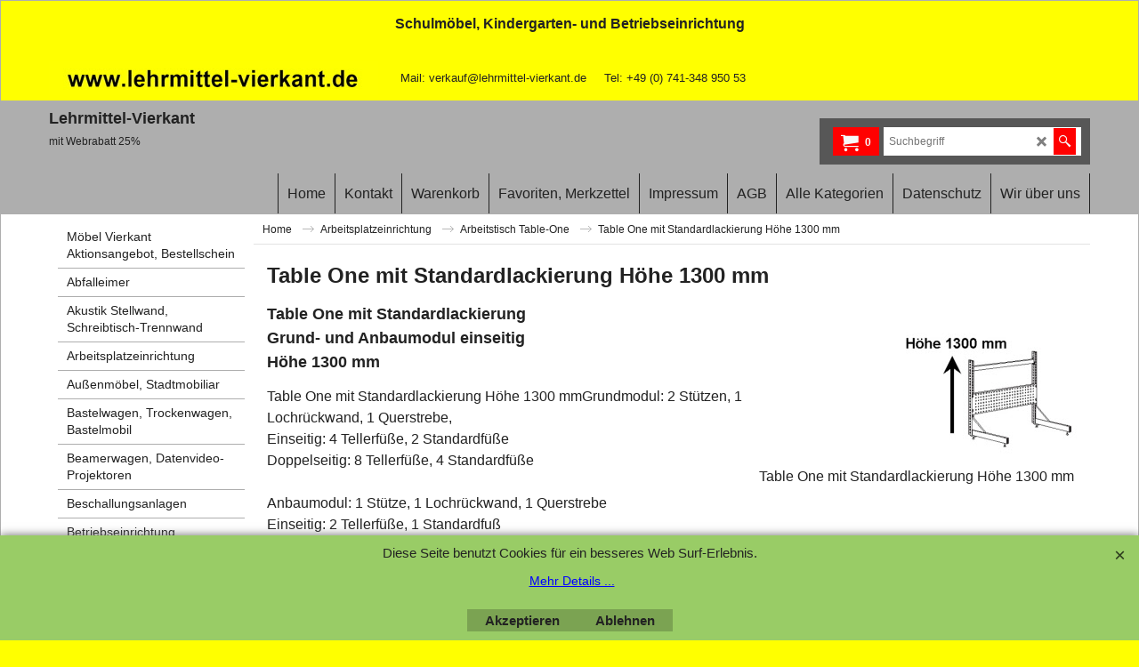

--- FILE ---
content_type: text/html
request_url: https://lehrmittel-vierkant.de/contents/de/d536.html
body_size: 17854
content:
<!doctype html>
<html xmlns:sf lang="de" dir="ltr">
<head prefix="og: http://ogp.me/ns#">
<meta http-equiv="Content-Type" content="text/html; charset=utf-8" />
<meta name="viewport" content="width=device-width, initial-scale=1.0, maximum-scale=1.0" />
<style id="_acj_">body{visibility:hidden!important;}</style>
<script>if(self===top||(function(){try{return typeof(window.parent.applyColorScheme)!='undefined'||document.location.host.indexOf('samplestores.shopfactory')!=-1;}catch(e){return false;}})()){var _acj_=document.getElementById('_acj_');_acj_.parentNode.removeChild(_acj_);}else{top.location=self.location;}</script>
<style id="_cls_">#ProductLoop{opacity:0;}</style>
<script>
window.addEventListener('load',function(){setTimeout(function(){var _cls_=document.getElementById('_cls_');if(_cls_)_cls_.parentNode.removeChild(_cls_);},100);},false);
setTimeout(function(){var _cls_=document.getElementById('_cls_');if(_cls_)_cls_.parentNode.removeChild(_cls_);},5000);
</script>
<title>Table One mit Standardlackierung Höhe 1300 mm </title>
<meta name="description" content="Table One mit Standardlackierung  Höhe 1300 mm" />
<meta name="keywords" content="Schulmöbel, Schulmöbelhersteller, Kindergartenmöbel, Kindergartenmöbelhersteller, Büromöbel, Büromöbelhersteller, schrankhersteller, regalhersteller, tischhersteller, stuhlhersteller, Büromöbelhersteller, projektorwagen, Transportwagen, tafelhersteller, vitrinenhersteller, Schulbedarf, Lehrmittel, objekteinrichtung, schulaustattung, Schule, Schulmöbel, Büromöbel, Schulmöbelhersteller, Stellwände, schultafeln, Schränke, Möbelhersteller" />
<meta http-equiv="expires" content="0" />
<meta name="generator" content="ShopFactory V14 www.shopfactory.com" />
<meta name="author" content="Lehrmittel-Vierkant e.K." />
<link rel="canonical" href="https://lehrmittel-vierkant.de/contents/de/d536.html" /><meta property="og:image" content="https://lehrmittel-vierkant.de/contents/media/l_table-one-1300mm.jpg" />
<script type="text/javascript">
/*<![CDATA[*/
function getARMID(key,getOnly){
if(getOnly){return (document.cookie.match('(?:^|;)\\s*'+key+'=([^;]*)') || ['',''])[1];}
var isNew=false,id=location.search.match('[\&\?]'+key+'=([^&]*)');
if(id){
id=id[1];
var cookid=(document.cookie.match('(?:^|;)\\s*'+key+'=([^;]*)') || ['',''])[1];
isNew=(id!=cookid);
}
if(isNew){
var date=new Date(2099,12,31);
document.cookie=key+'='+id+'; expires='+date.toGMTString()+'; path='+location.pathname.replace(new RegExp('(?:contents/)?(?:'+document.documentElement.lang=='en-GB'?'en-uk':document.documentElement.lang+'/)?[^/]*$'),'')+';';
if(typeof(parm)=='undefined')parm={};parm[key]=id;
}
return {'id':id,'new':isNew};
}
var aid=getARMID('aid');
if(aid['id']&&aid['new']){idimg=new Image();idimg.src='//santu.com/webshop/aid_tracker.cgi?aid='+aid['id'];}
/*]]>*/
</script>
<link rel="preload" href="../phpwidgets/fonts.php?family=Open Sans" as="style" onload="this.onload=null;this.rel='stylesheet'" data-externalfont="true">
<style type="text/css">
@import "../styles/website.css?lmd=46002.410185";
@import "../styles/pr_sfx-base_2.css?lmd=46002.507419";
@import "../styles/pa_sfx-content_navleft.css?lmd=46002.410185";
@import "../styles/index1.css?lmd=46002.410185";
@import "../styles/index2.css?lmd=46002.410185";
@import "../styles/global.css?lmd=46002.507419";
@import "../styles/global-responsive.css?lmd=46002.507419";
/*  */@import "../../shared_files/blocks/box.css?lmd=43028.482477";
@import "../../shared_files/blocks/content.css?lmd=44643.688287";
/*  *//* */
@import "../../shared_files/icomoon/style.css?lmd=45574.708657";
@import "../../shared_files/flickity.min.css?lmd=43129.487940";
</style>
<style type="text/css" id="sf-load-css"></style>
<!-- Require IcoMoon --><script>
var hasProducts=true;
var pgid='D536';
//<!--BEGIN_C78E91C8-61BA-447e-B459-F6FE529C7724-->
var LMD='46002.506944';
//<!--END_C78E91C8-61BA-447e-B459-F6FE529C7724-->
</script>
<script type="text/javascript" charset="utf-8" src="../loader.js?lmd=46002.506944"></script>
<script id="__sfLoadJQuery" src="../../shared_files/jquery-1.11.1.min.js" type="text/javascript"></script>
<script type="text/javascript" src="../../shared_files/jquery.sidr.min.js?lmd=43129.487940" defer></script>
<script type="text/javascript" charset="utf-8" src="../sf.js?lmd=46002.506944" defer></script>
<script type="text/javascript" src="../../shared_files/flickity.pkgd.min.js?lmd=43129.487940" defer></script>
<script type="text/javascript" src="../../shared_files/jquery.zoom.min.js?lmd=43129.487940" defer></script>
<script type="text/javascript" src="../../shared_files/echo.js?lmd=43152.433264" defer></script>
<script type="text/javascript">
var pgidx=tf.wm.jfile(location.href).replace(/\#.*$/,'');
var _sfProductsInPage=[];
sfFilters.deptEnabled=pgid;
</script>
<meta name="optinout" />
</head>
<body class="GC41 ThemeVersion-11">
<a name="top"></a>
<iframe name="extra" id="extra" src="../extra.html" width="5" height="5" frameborder="0" border="0" unselectable="on" style="position:absolute;z-index:0;overflow:hidden;left:50%;top:50%;display:none;width:5px;height:5px;" allowtransparency="true" class=""></iframe>
<div class="GC39 header mobile">
<div class="GC26 utils group">
<menu>
<div class="menu_left_col">
<li id="util_menu" class="sf-button sf-corner">
<a id="sidemap-button" href="#Sidemap" title="Menu">
<svg version="1.1" id="Layer_1" xmlns="http://www.w3.org/2000/svg" xmlns:xlink="http://www.w3.org/1999/xlink" x="0px" y="0px" viewBox="0 0 512 512" style="enable-background:new 0 0 512 512;" xml:space="preserve">
<g>
<path d="M491.318,235.318H20.682C9.26,235.318,0,244.577,0,256s9.26,20.682,20.682,20.682h470.636
c11.423,0,20.682-9.259,20.682-20.682C512,244.578,502.741,235.318,491.318,235.318z"></path>
</g>
<g>
<path d="M491.318,78.439H20.682C9.26,78.439,0,87.699,0,99.121c0,11.422,9.26,20.682,20.682,20.682h470.636
c11.423,0,20.682-9.26,20.682-20.682C512,87.699,502.741,78.439,491.318,78.439z"></path>
</g>
<g>
<path d="M491.318,392.197H20.682C9.26,392.197,0,401.456,0,412.879s9.26,20.682,20.682,20.682h470.636
c11.423,0,20.682-9.259,20.682-20.682S502.741,392.197,491.318,392.197z"></path>
</g>
</svg>
</a>
</li>
</div>
<div class="mob_logo_col">
<a href="../../index.html" class="GC39 SiteHeading">Lehrmittel-Vierkant</a>
</div>
<div id="util_group" class="right_icon_col">
<script type="text/javascript">
var idTimeoutMobileSearchHideBox=-1;
function mobileSearch(el){
clearTimeout(idTimeoutMobileSearchHideBox);
if(!el)return;
if(tf.content.document.search)tf.content.document.search.phrase.value=$(el).parents('#mobile_search').find('#phrase').val();
tf.searchPhrase=$(el).parents('#mobile_search').find('#phrase').val();
tf.utils.search_all();
}
function mobileSearchShowBox(){}
function mobileSearchHideBox(){}
</script>
<li id="mobile_cart" class="sf-button sf-corner">
<a href="#" title="Mein Korb" onclick="location=tf.wm.url('basket.html','-',true);return false;"><i class="icon-cart"></i> <span class="GC91 MiniCartTotalItemsQuantity_Mobile" id="MiniCartTotalItemsQuantity_Mobile">0</span></a>
</li>
</div>
</menu>
</div>
<div class="search_coll">
<div id="util_searchbox" class="sf-corner">
<form id="mobile_search" name="mobile_search" onsubmit="mobileSearch(this[0]);return false;">
<input type="search" id="phrase" name="phrase" />
<span id="util_searchbox_search" class="sf-button sf-corner">
<button type="submit" title="Suche" style="border:none;background-color:transparent;"><i class="icon-search2">&nbsp;</i></button>
</span>
</form>
</div>
</div>
</div>
<script type="text/javascript">
$(document).ready(function(){
if (!tf.isInSF() && !tf.isInDesigner()) $('.gallery-box a').removeAttr('onclick');
if (tf.isInSF()) {
window.Flickity.prototype._dragPointerDown= function( event, pointer ) {
this.pointerDownPoint = Unipointer.getPointerPoint( pointer );
}
}
//topbar
var $galleryTopbar = null, galleryTopbarRowItems = 0;
function SetGalleryTopbar() {
if ($galleryTopbar) $galleryTopbar.flickity('destroy');
$galleryTopbar = null;
$galleryTopbar = $('.TopBar:visible .gallery-box').flickity({
cellAlign: 'left',
freeScroll: true,
contain: true,
setGallerySize: false,
prevNextButtons: false,
pageDots: false,
imagesLoaded: true
});
$galleryTopbar.flickity('resize');
$('img', $galleryTopbar).css('opacity','');
}
// Link Image Group 1
var galleryRowItems = $('.Banner .BannerImage').length;
if (galleryRowItems >= 1) {
var $gallery = $('.Banner .gallery-box').flickity({
wrapAround: true,
autoPlay: (tf.isInSF() || galleryRowItems == 1 ? false : 5000),
draggable: galleryRowItems > 1,
freeScroll: false,
setGallerySize: false,
prevNextButtons: galleryRowItems > 1,
pageDots: false
});
function ResizeGallery() {
var wBanner = $('.Banner').width(), wAvailable = parseInt('1920') || wBanner, hAvailable = (parseInt($('.Banner .gallery-box').css('max-height','').css('max-height')) || parseInt('300'));
var rAvailable = hAvailable / wAvailable;
var wMaxNatural = 0, hMaxNatural = 0;
$('.Banner a.BannerImage img, .Banner a.BannerImage .slide-item').each(function(){
$(this).width('');
var wNatural = parseFloat(this.naturalWidth || this.getAttribute('data-naturalwidth') || this.getAttribute('width') || $(this).width()), hNatural = parseFloat(this.naturalHeight || this.getAttribute('data-naturalheight') || this.getAttribute('height') || $(this).height());
if (wNatural >= wMaxNatural) {
if (hMaxNatural == 0 || hNatural <= hAvailable) {
wMaxNatural = wNatural;
hMaxNatural = hNatural;
}
}
});
if (wMaxNatural > 0 && hMaxNatural > 0) {
hMaxNatural = (hMaxNatural / wMaxNatural) * Math.min(wBanner, wMaxNatural);
wMaxNatural = wBanner;
}
var hMax = Math.min(hAvailable, hMaxNatural, wBanner * rAvailable);
$('.Banner .gallery-box').css({'height':'','max-height':'none'}).attr('style',($('.Banner .gallery-box').attr('style')||'')+'height:'+hMax+'px!important;');
$('.Banner .gallery-box .BannerImage').css('height','').attr('style',($('.Banner .gallery-box .BannerImage').attr('style')||'')+'height:'+hMax+'px!important;');
$('.Banner a.BannerImage img, .Banner a.BannerImage .slide-item').each(function(){
$(this).width($(this).width() > wBanner ? '100%' : $(this).width());
});
if ($gallery) $gallery.flickity('resize');
}
$('.Banner .BannerImage img').off('load imageLoaded.flickity').on('load imageLoaded.flickity', ResizeGallery);
$(window).on('load resize', ResizeGallery);
if (galleryRowItems > 1) {
$('.Banner .BannerImage').each(function(i, item){
var clsname = i == 0 ? "button selected" : "button";
$('.Banner .gallery-buttons').append('<span class="'+clsname+'">&nbsp;</span>');
});
// Flickity instance
var flkty = $gallery.data('flickity');
var $cellButtonGroup = $('.Banner .gallery-buttons');
var $cellButtons = $cellButtonGroup.find('.button');
// update selected cellButtons
$gallery.on( 'cellSelect', function() {
$cellButtons.filter('.selected').removeClass('selected');
$cellButtons.eq( flkty.selectedIndex ).addClass('selected');
});
// select cell on button click
$cellButtonGroup.on( 'click', '.button', function() {
var index = $(this).index();
$gallery.flickity( 'select', index );
});
}
}
function galleryGetRowItems(outerSelector, itemSelector) {
var w = 0, wOuter = $(outerSelector).width() - 1, items = 0;
$(outerSelector)
.find(itemSelector).each(function(){
w += $(this).outerWidth(true);
items++;
var margin = ($(this).outerWidth(true) - $(this).outerWidth());
if (w - margin + 1 >= wOuter) return false;
})
;
return items;
}
//top
var $gallery1 = null, gallery1RowItems = 3;
function SetGallery1() {
$gallery1 = $('.PageLinkBoxWrapper .gallery-box').flickity({
cellAlign: 'left',
wrapAround: true,
freeScroll: true,
setGallerySize: false,
prevNextButtons: false,
pageDots: false
});
$gallery1.flickity('resize');
$('.PageLinkBoxWrapper .gallery-action').removeClass('hide');
}
$('.PageLinkBoxWrapper .icon-arrow-left3').on( 'click', function() {
$gallery1.flickity('previous');
if ($(window).width() > 619) {
for (var n = 1; n < gallery1RowItems; n++) {
$gallery1.flickity('previous');
}
}
});
$('.PageLinkBoxWrapper .icon-arrow-right3').on( 'click', function() {
$gallery1.flickity('next');
if ($(window).width() > 619) {
for (var n = 1; n < gallery1RowItems; n++) {
$gallery1.flickity('next');
}
}
});
if ($(window).width() > 619) {
if ($('.PageLinkBoxWrapper .PageLinkBoxItem').length > gallery1RowItems)  SetGallery1();
}
else {
if ($('.PageLinkBoxWrapper .PageLinkBoxItem').length > 1) SetGallery1();
}
//bottom
var $gallery2 = null, gallery2RowItems = 2;
function SetGallery2() {
$gallery2 = $('.BannerBottomWrapper .gallery-box').flickity({
cellAlign: 'left',
wrapAround: true,
freeScroll: true,
setGallerySize: false,
prevNextButtons: false,
pageDots: false
});
$gallery2.flickity('resize');
$('.BannerBottomWrapper .gallery-action').removeClass('hide');
}
$('.BannerBottomWrapper .icon-arrow-left3').on( 'click', function() {
$gallery2.flickity('previous');
if ($(window).width() > 619) {
for (var n = 1; n < gallery2RowItems; n++) {
$gallery2.flickity('previous');
}
}
});
$('.BannerBottomWrapper .icon-arrow-right3').on( 'click', function() {
$gallery2.flickity('next');
if ($(window).width() > 619) {
for (var n = 1; n < gallery2RowItems; n++) {
$gallery2.flickity('next');
}
}
});
if ($(window).width() > 619) {
if ($('.BannerBottomWrapper .BannerBottomItem').length > gallery2RowItems)  SetGallery2();
}
else {
if ($('.BannerBottomWrapper .BannerBottomItem').length > 1) SetGallery2();
}
//resize
$(window).resize(function(){
if ($(window).width() > 619) {
if ($gallery1 != null && $('.PageLinkBoxWrapper .PageLinkBoxItem').length <= gallery1RowItems)  {
$('.PageLinkBoxWrapper .gallery-action').addClass('hide');
$gallery1.flickity('destroy');
$gallery1 = null;
}
if ($gallery2 != null && $('.BannerBottomWrapper .BannerBottomItem').length <= gallery2RowItems) {
$('.BannerBottomWrapper .gallery-action').addClass('hide');
$gallery2.flickity('destroy');
$gallery2 = null;
}
}
else {
if ($gallery1 == null && $('.PageLinkBoxWrapper .PageLinkBoxItem').length > 1)  SetGallery1();
if ($gallery2 == null && $('.BannerBottomWrapper .BannerBottomItem').length > 1)  SetGallery2();
}
if (tf.isMobile && $('.header.mobile > .TopBar').length == 0) {
if ($galleryTopbar) $galleryTopbar.flickity('destroy');
$galleryTopbar = null;
$('#WebSite .TopBar').clone(true).attr('id', $('#WebSite .TopBar').attr('id')+'Clone').prependTo('.header.mobile');
(function waitForMobileUtils() {
if (!tf.utils || !tf.utils.showMobileUtils) { setTimeout(waitForMobileUtils, 200); return; }
tf.utils.showMobileUtils();
})();
}
else if (!tf.isMobile) {
if ($galleryTopbar) $galleryTopbar.flickity('destroy');
$galleryTopbar = null;
$('.header.mobile > .TopBar').remove();
}
galleryTopbarRowItems = 0;
$('.TopBar:visible .CustomNavBox').each(function(){ galleryTopbarRowItems += $(this).outerWidth(true); })
if ($galleryTopbar != null && $('.TopBar:visible .gallery-box').width() >= galleryTopbarRowItems) {
$galleryTopbar.flickity('destroy');
$galleryTopbar = null;
}
else if ($('.TopBar:visible .gallery-box').width() < galleryTopbarRowItems) SetGalleryTopbar();
});
$(window).trigger('resize');
});
</script>
<div class="WebSiteHtmlCodeTop" ID="WebSiteHtmlCodeTop-HC1">
<link rel="shortcut icon" href="favicon.ico" type="image/x-icon">
</div>
<div class="WebSiteHtmlCodeTop" ID="WebSiteHtmlCodeTop-HC4">
</div>
<div id="WebSite" class="GC38">
<div class="GC21 ShopDiscountContainer">
<div class="GC21 ShopDiscountMessage" ID="ShopDiscountMessage-D536"><div class="row sf-wrapped"><div class="column full"><span>Schulmöbel, Kindergarten- und Betriebseinrichtung</span></div></div></div>
</div>
<div id="WebSiteHeader" class="GC39 LayoutObject">
<div id="WebSiteHeaderInner" class="WebSiteHeaderInner">
<div id="TopBar" class="GC89 TopBar">
<div id="TopBarDesign" class="GC89 TopBarDesign"></div>
<div id="CustomNav-D-45" class="CustomNav">
<div class="gallery-box">
<a target="BannerLink" href="https://lehrmittel-vierkant.de" class="" id="">
<div class="CustomNavBox" title="" id="CustomNavImage-D-45LD34">
<img id="D-45LD34" data-echo="../media/n_lv-slider-970x100.jpg" class="CustomNavImage" height="38" alt="" border="0">
<div class="CustomNavInfo">
</div>
</div>
</a>
<a target="BannerLink" href="https://lehrmittel-vierkant.de/html-vorlagen-web/tmp/persistent/form174042/form.html" class="" id="">
<div class="CustomNavBox" title="Kontaktformular von Lehrmittel-Vierkant" id="CustomNavImage-D-45LD45">
<div class="CustomNavInfo">
<div class="GC69 CustomNavTitle" ID="CustomNavTitle-D-45LD45">Mail: verkauf@lehrmittel-vierkant.de</div>
</div>
</div>
</a>
<a target="" href="d1150_moebel-kaufen.html" class="" id="">
<div class="CustomNavBox" title="Ansprechpartner und Telefonservice für Schulmöbel, Kindergartenmöbel und Betriebseinrichtung" id="CustomNavImage-D-45LD46">
<div class="CustomNavInfo">
<div class="GC69 CustomNavTitle" ID="CustomNavTitle-D-45LD46">Tel: +49 (0) 741-348 950 53</div>
</div>
</div>
</a>
</div>
</div>
</div>
<div id="DesignImage1" class="GC26 DesignImage1">
<div class="title-wrapper">
<div id="CompanyImage" class="smaller">
<a href="../../index.html" title="Webshop fuer Moebel, Konferenztechnik, Lehrmittel">
</a>
</div>
<a href="../../index.html" id="SiteHeadingContainer">
<h2 id="SiteHeading" class="GC18 SiteHeading">Lehrmittel-Vierkant</h2>
</a>
<h2 id="SiteSlogan" class="GC42">mit Webrabatt 25% </h2>
</div>
<div class="top-right">
<div id="Search" class="GC86">
<div id="search-wrapp" class="search-wrapper-new">
<form name="search">
<input class="GC22 SearchTextField" type="text" id="phrase" name="phrase" size="12" maxlength="40" placeholder="Suchbegriff" />
<a id="serachIcon" class="GC48 icon-search2 SearchButton" title="Suche" href="#"></a>
<a class="GC48 icon-zoom-in2 SearchButton SearchButtonAdvanced" title="Erweiterte Suche" href="#"></a>
</form>
</div>
</div>
<div id="MiniCart" class="GC36">
<div id="MiniCartTotal" class="MiniCartTotal">
<a href="#" class="MiniCartLink MiniCartInner">
<i id="minicart-icon" class="GC36 sf-corner icon-cart MiniCartDesignImage1"></i>
<span class="GC36 MiniCartTotalItemsQuantity sf-corner">0</span><!--
<span class="MiniCartTotalAmount"></span>
<span class="MiniCartTotalSummary"></span>
<span class="MiniCartTotalItemsQuantity"></span>
<span class="MiniCartTotalTotalText"></span>
<span class="MiniCartTotalPlusExpenses"></span>
<span class="MiniCartTotalPlusExpensesText"></span>
<span class="MiniCartTotalList"></span>
-->
</a>
</div>
</div>
</div>
</div>
<div id="DesignImage3" class="GC27 DesignImage3">
<span id="DesignBar3" class="GC27 top-designbar-index"></span>
<div id="Index1" class="GC28 Index1">
<script src="../../shared_files/jquery.menu-aim.js" defer="true"></script>
<script src="../../shared_files/jquery.megamenu.js" defer="true"></script>
<script type="text/javascript">
$(function(){
$('.Index1').on('load', function(){
var idxNum = $(this).attr('class').replace(/.*Index(\d+).*/,'$1');
var GCNum = [
{'top':'GC28', 'tophover':'GC29', 'sub':'GC30', 'subhover':'GC31'},
{'top':'GC32', 'tophover':'GC33', 'sub':'GC34', 'subhover':'GC35'}
][idxNum-1];
$('.idx'+idxNum+'Submenu').empty();
var $branch = $('[id^=idx][id$='+tf.pgid+'] + ul', $(this)).clone(true, true);
if ($branch.length > 0) {
var $subpageNavigation = $('#idxSubpageNavigationAlt');
if ($subpageNavigation.length == 0) {
$subpageNavigation = $('#idxSubpageNavigation');
if ($subpageNavigation.length == 0) $subpageNavigation = $('<div id="idxSubpageNavigation"></div>');
var placed = false, $placement = $('.PageTitle');
if ($placement.length > 0) {
$placement.after($subpageNavigation);
if ($('.PageImage ~ .PageTitle + #idxSubpageNavigation').length == 1) $('.PageImage').insertAfter('#idxSubpageNavigation');
placed = true;
}
if (!placed) {
var selectors = ['.PageIntroduction', '.PageDescription'];
for (var n = 0; n < selectors.length; n++) {
$placement = $(selectors[n]);
if ($placement.length > 0) {
$placement.before($subpageNavigation);
if ($('.PageImage ~ #idxSubpageNavigation + '+selectors[n]).length == 1) $('.PageImage').insertAfter('#idxSubpageNavigation');
placed = true;
break;
}
}
}
if (!placed) {
var selectors = ['#PageContainer1', '#PageContainer11'];
for (var n = 0; n < selectors.length; n++) {
$placement = $(selectors[n]);
if ($placement.length > 0) {
$placement.append($subpageNavigation);
break;
}
}
}
}
$subpageNavigation
.width('auto')
.removeClass('GC28 GC32')
.append('<div class="idx'+idxNum+'Submenu" data-toplevelid="d-33"><i class="icon-spinner2 icon-fa-spin"></i></div>');
$branch.find('> li > ul, i[class*=icon-], li.see-all').remove();
$branch.find('> li')
.on('mouseover', function(){tf.navOvr(this, '', GCNum['subhover']);if(tf.autoText)tf.autoText.localApply(this.parentNode);})
.on('mouseout', function(){tf.navOut(this, '', GCNum['sub']);if(tf.autoText)tf.autoText.localApply(this.parentNode);})
.addClass('idx'+idxNum+'Sub')
.find('> a')
.on('mouseover', function(){tf.navOvr(this, '', '');})
.on('mouseout', function(){tf.navOut(this, '', '');})
.addClass('idx'+idxNum+'Sub')
;
var mh = 0;
$branch.find('> li > a > img').each(function(){
var hasImg = !!$(this).attr('src');
if (!hasImg) $(this).hide();
mh = Math.max(mh, $(this).css('max-height'));
});
var prop = (mh ? 'height:'+mh+'px;' : '');
$branch.find('> li > a').each(function(){
if ($(this).find('> img').length > 0) $(this).find('> img').wrap('<div class="SubPageNavigationImageContainer" style="'+prop+'"></div>');
else $(this).prepend('<div class="SubPageNavigationImageContainer"><span></span></div>');
$(this).addClass('SubPageNavigationBox').find('> span').addClass('SubPageNavigationTitle').wrap('<div class="SubPageNavigationTitleContainer"></div>');
});
$('.idx'+idxNum+'Submenu').empty().append($branch);
$(window).on('load resize', function () {
var $container = $('.idx'+idxNum+'Submenu > ul'), $items = $('li', $container);
var outerSpace = $items.outerWidth(true) - $items.width();
var maxAvailableWidth = $container.css('width','auto').width();
var maxColumns = 8, itemMaxWidth = 260, w = 0;
for (var n = 1; n <= maxColumns; n++) {
w = parseInt((maxAvailableWidth / n) - outerSpace);
if (w <= itemMaxWidth) break;
}
$items.width(w);
$container.width((w + outerSpace) * Math.min(n, $items.length));
if(tf.echo)tf.echo.render();
});
$(window).trigger('resize');
}
$('img', $(this)).remove();
$('> ul[class*=idx]', $(this))
.sfMegaMenu({
'submenuDirection':'below',
'layout':'base',
'showImages':false,
'iconOpenRight':'icon-arrow-right3',
'iconOpenDown':'icon-arrow-down3',
'iconNoImage':'icon-image',
'iconPin':'icon-pushpin',
'idxNum':idxNum,
'onLoad':function() {
var $idxSlider = $('#Index1 > .idx1List');
$('> li', $idxSlider).last().clone().appendTo($idxSlider).children().remove();
function setIdxSlider() {
$idxSlider.parent().width('100%').css('float','none');
$idxSlider
.on('cellSelect', function(){
var flkty = $(this).data('flickity');
if (flkty) {
if (flkty.selectedIndex == $(this).data('selectedIndex')) return;
if ($(this).data('translateX') == $('.flickity-slider', this).css('transform')) {
if (flkty.selectedIndex > $(this).data('selectedIndex')) flkty.selectedIndex = $(this).data('selectedIndex');
else if (flkty.selectedIndex < $(this).data('selectedIndex')) flkty.selectedIndex--;
}
$(this).data({'selectedIndex':flkty.selectedIndex, 'translateX':$('.flickity-slider', this).css('transform')});
}
})
.on('settle', function(){
var $last = $('.flickity-slider > li', this).last(), shifted = $('.flickity-slider', this).css('transform').match(/matrix\((.+)\)/) || $('.flickity-slider', this).css('transform').match(/matrix3d\((.+)\)/), shiftedpx = 0;
if (shifted && shifted.length > 1) shiftedpx = parseFloat((shifted[1].split(', ')[12]) || (shifted[1].split(', ')[4]));
if (parseFloat($last.css('left')) + $last.outerWidth(true) <= $('.flickity-slider', this).width() + Math.abs(shiftedpx)) $('.next', this).attr('disabled', 'disabled');
else $('.next', this).removeAttr('disabled');
})
.flickity({
cellAlign: 'left',
contain: true,
wrapAround: false,
autoPlay: false,
draggable: true,
freeScroll: true,
setGallerySize: false,
prevNextButtons: true,
pageDots: false,
percentPosition: false
})
.flickity('resize')
.find('.flickity-viewport')
.find('.flickity-slider').addClass('idx1List')
.end()
.parentsUntil('[id^=WebSite]').each(function(){
var zIndex = $(this).css('z-index');
if (zIndex == 'auto' || parseInt(zIndex) <= 0) $(this).css('z-index', idxNum == 2 ? 1000 : 1001);
})
;
}
function unsetIdxSlider() {
if ($idxSlider.hasClass('flickity-enabled')) {
$idxSlider
.flickity('destroy')
;
}
$idxSlider.parent().css({'float':''});
}
$(window).on('resize', function () {
unsetIdxSlider(); $idxSlider.parent().css({'width':'', 'float':'none'});
if ($('#WebSite').width() > 619) {
var w = 0, wContainer = ($idxSlider.parent().outerWidth(true)||$idxSlider.outerWidth(true))+1;
$('> li, .flickity-slider > li', $idxSlider).each(function(){ w += $(this).outerWidth(true); $(this).css('height',''); if($(this).outerHeight()>0)$(this).outerHeight($(this).outerHeight()); });
if (w-1 > wContainer) {
setIdxSlider();
$idxSlider.flickity('resize');
setTimeout(function(){$idxSlider.flickity('reposition');}, 200);
}
else if (w < wContainer) unsetIdxSlider();
}
});
$(window).trigger('resize');
}
})
.parent().find('.idx1List > li > a > span').addClass('vcenter');
});
});
</script>
<script type="text/javascript">equalHeightClass.push('SubPageNavigationImageContainer');</script>
<script type="text/javascript">equalHeightClass.push('SubPageNavigationTitleContainer');</script>
<script type="text/javascript">equalHeightClass.push('SubPageNavigationBox');</script>
<!--
Version tag, please don't remove
$Revision: 46130 $
$HeadURL: svn://localhost/ShopFactory/branches/V14_60/bin/SFXTemplates/Index/Horizontal/SFX-BASE_1/toplevel.html $
-->
<i class="icon-spinner2 icon-fa-spin"></i>
<script type="text/javascript">
jQuery(document).ready(function(){
jQuery('.Index1').load(tf.wm.url('d-34.html','-',true)+' ',function(){
if(tf.isEntryPage){
jQuery('.Index1 a[href]').not('a[href^=http]').each(function(){
if(this.id.match(/D-2$/)) this.href=tf.wm.url((tf.lang==tf.baseLang?'../../':'../../'+tf.lang+'/')+this.href.replace(/.*\//,''),'-');
else this.href=tf.wm.url(this.href.replace(/.*\//,''),'-',true);
});
jQuery('.Index1 a img[src]').each(function(){jQuery(this).attr('src', jQuery(this).attr('src').replace(/\.\.\/media\//g,(tf.lang!=tf.baseLang?'../':'')+'contents/media/'));if(jQuery(this).data('echo'))jQuery(this).attr('data-echo', jQuery(this).data('echo').replace(/\.\.\/media\//g,(tf.lang!=tf.baseLang?'../':'')+'contents/media/'));});
} else {
jQuery('.Index1 a[href]').not('a[href^=http]').each(function(){
if(this.id.match(/D-2$/)) {
this.href=tf.wm.url((tf.lang==tf.baseLang?'../../':'../../'+tf.lang+'/')+this.href.replace(/.*\//,''),'-');
}
});
}
jQuery('.Index1').trigger('load');
});
jQuery('#CompanyImage a[href], .CompanyImage a[href]').not('a[href^=http]').each(function(){
var href = this.href.replace(/.*\//,'');
if(tf.isEntryPage) this.href=tf.wm.url((tf.lang==tf.baseLang?'../../':'../../'+tf.lang+'/')+href,'-');
else this.href=tf.wm.url((tf.lang==tf.baseLang?'../../':'../../'+tf.lang+'/')+href,'-');
});
});
</script>
</div><div id="idx1Sentinel"></div>
</div>
<!-- SFNOTE_END: IndexCodeSnippetBottom --></div>
</div>
<div id="WebSiteContent" class="GC1">
<div id="SideBar_L" class="GC32 EqualHeight">
<div id="idxSubpageNavigation" class="GC32">
<script src="../../shared_files/jquery.menu-aim.js" defer="true"></script>
<script src="../../shared_files/jquery.megamenu.js" defer="true"></script>
<div class="Index2" id="Index2" data-deptid="d-33"><i class="icon-spinner2 icon-fa-spin"></i></div>
<div class="idx2Submenu" data-toplevelid="d-33" data-branchid="D535" data-folding="false"><i class="icon-spinner2 icon-fa-spin"></i></div>
<script type="text/javascript">
$(function(){
var idxNum = 2;
var GCNum = [
{'top':'GC28', 'tophover':'GC29', 'sub':'GC30', 'subhover':'GC31'},
{'top':'GC32', 'tophover':'GC33', 'sub':'GC34', 'subhover':'GC35'}
][idxNum-1];
$('.Index2').insertBefore($('.Index2').parent());
$('.Index2').load(tf.wm.url($('.Index2').data('deptid')+'.html','-',true), function() {
$('.Index2 #idx2D-2').parent('li').remove();
$('.idx'+idxNum+'Submenu').empty();
var $branch = $('[id^=idx][id$='+tf.pgid+'] + ul', $(this)).clone(true, true);
if ($branch.length > 0) {
var $subpageNavigation = $('#idxSubpageNavigationAlt');
if ($subpageNavigation.length == 0) {
$subpageNavigation = $('#idxSubpageNavigation');
if ($subpageNavigation.length == 0) $subpageNavigation = $('<div id="idxSubpageNavigation"></div>');
var placed = false, $placement = $('.PageTitle');
if ($placement.length > 0) {
$placement.after($subpageNavigation);
if ($('.PageImage ~ .PageTitle + #idxSubpageNavigation').length == 1) $('.PageImage').insertAfter('#idxSubpageNavigation');
placed = true;
}
if (!placed) {
var selectors = ['.PageIntroduction', '.PageDescription'];
for (var n = 0; n < selectors.length; n++) {
$placement = $(selectors[n]);
if ($placement.length > 0) {
$placement.before($subpageNavigation);
if ($('.PageImage ~ #idxSubpageNavigation + '+selectors[n]).length == 1) $('.PageImage').insertAfter('#idxSubpageNavigation');
placed = true;
break;
}
}
}
if (!placed) {
var selectors = ['#PageContainer1', '#PageContainer11'];
for (var n = 0; n < selectors.length; n++) {
$placement = $(selectors[n]);
if ($placement.length > 0) {
$placement.append($subpageNavigation);
break;
}
}
}
}
$subpageNavigation.width('auto').attr('class', $subpageNavigation.attr('class').replace(GCNum['top'], ''));
$branch.find('> li > ul, i[class*=icon-], li.see-all').remove();
$branch.find('> li')
.on('mouseover', function(){tf.navOvr(this, '', GCNum['subhover']);if(tf.autoText)tf.autoText.localApply(this.parentNode);})
.on('mouseout', function(){tf.navOut(this, '', GCNum['sub']);if(tf.autoText)tf.autoText.localApply(this.parentNode);})
.addClass('idx'+idxNum+'Sub')
.find('> a')
.on('mouseover', function(){tf.navOvr(this, '', '');})
.on('mouseout', function(){tf.navOut(this, '', '');})
.addClass('idx'+idxNum+'Sub')
;
var mh = 0;
$branch.find('> li > a > img').each(function(){
var hasImg = !!$(this).attr('src');
if (!hasImg) $(this).hide();
mh = Math.max(mh, $(this).height() || $(this).css('max-height') || parseFloat($(this).attr('height')));
});
var prop = (mh ? 'height:'+mh+'px;' : '');
$branch.find('> li > a').each(function(){
if ($(this).find('> img').length > 0) $(this).find('> img').wrap('<div class="SubPageNavigationImageContainer" style="'+prop+'"></div>');
else $(this).prepend('<div class="SubPageNavigationImageContainer"><span></span></div>');
$(this).addClass('SubPageNavigationBox').find('> span').addClass('SubPageNavigationTitle').wrap('<div class="SubPageNavigationTitleContainer"></div>');
});
$('.idx'+idxNum+'Submenu').empty().append($branch);
$(window).on('load resize', function () {
var $container = $('.idx'+idxNum+'Submenu > ul'), $items = $('li', $container);
var outerSpace = $items.outerWidth(true) - $items.width();
var maxAvailableWidth = $container.css('width','auto').width();
var maxColumns = 8, itemMaxWidth = 260, w = 0;
for (var n = 1; n <= maxColumns; n++) {
w = parseInt((maxAvailableWidth / n) - outerSpace);
if (w <= itemMaxWidth) break;
}
$items.width(w);
$container.width((w + outerSpace) * Math.min(n, $items.length));
if(tf.echo)tf.echo.render();
});
$(window).trigger('resize');
}
$('img', $(this)).remove();
$('> ul[class*=idx]', $(this))
.sfMegaMenu({
'submenuDirection':'right',
'layout':'base',
'showImages':false,
'iconOpenRight':'icon-arrow-right3',
'iconOpenDown':'icon-arrow-down3',
'iconNoImage':'icon-image',
'iconPin':'icon-pushpin',
'idxNum':idxNum
})
.find('> li > a > span').addClass('vcenter');
});
});
</script>
<script type="text/javascript">equalHeightClass.push('SubPageNavigationImageContainer');</script>
<script type="text/javascript">equalHeightClass.push('SubPageNavigationTitleContainer');</script>
<script type="text/javascript">equalHeightClass.push('SubPageNavigationBox');</script>
<!--
Version tag, please don't remove
$Revision: 35309 $
$HeadURL: svn://localhost/ShopFactory/branches/V14_60/bin/SFXTemplates/Index/Vertical/SFX-BASE_1/sublevels.html $--></div>
</div>
<div id="Content" class="GC24 ContentBody EqualHeight">
<div itemtype="http://schema.org/BreadcrumbList" class="GC6 Breadcrumbs" itemscope="" ID="Breadcrumbs-D536">
<div class="GC6 breadcrumDesign"></div>
<div class="BreadcrumbsTrail">
<nobr itemprop="itemListElement" itemscope itemtype="http://schema.org/ListItem">
<a href="../../index.html" title="Home " itemprop="item">
<span itemprop="name">Home </span><meta itemprop="position" content="0" />
</a>
</nobr>
<nobr itemprop="itemListElement" itemscope itemtype="http://schema.org/ListItem">
<a href="d528_Arbeitsplatzeinrichtung.html" title="Arbeitsplatzeinrichtung" itemprop="item">
<span itemprop="name">Arbeitsplatzeinrichtung</span><meta itemprop="position" content="1" />
</a>
</nobr>
<nobr itemprop="itemListElement" itemscope itemtype="http://schema.org/ListItem">
<a href="d535_Arbeitstisch.html" title="Arbeitstisch Table-One" itemprop="item">
<span itemprop="name">Arbeitstisch Table-One</span><meta itemprop="position" content="2" />
</a>
</nobr>
<nobr itemprop="itemListElement" itemscope itemtype="http://schema.org/ListItem" style="display:none;">
<a href="d536.html" title="Table One mit Standardlackierung Höhe 1300 mm" itemprop="item">
<span itemprop="name">Table One mit Standardlackierung Höhe 1300 mm</span><meta itemprop="position" content="3" />
</a>
</nobr>
<style>.Breadcrumbs nobr {display:inline;}</style>
<nobr><span>Table One mit Standardlackierung Höhe 1300 mm</span></nobr>
</div>
</div>
<div id="PageContainer11" class="EqualHeight_PageContainer11">
<div id="PageContainer10">
<!-- Page elements are kept in this div so the if statement above may
make room for PageLinkBox -->
<div id="PageContainer1" class="EqualHeight_PageContainer1">
<h1 class="GC17 PageTitle" ID="PageTitle-D536">Table One mit Standardlackierung Höhe 1300 mm</h1>
<table class="PageImage" cellspacing="0" cellpadding="0" border="0" width="1">
<tr>
<td>
<div id="PageImage" class="GC49 PageImage" ID="PageImage-D536"><img width="200" height="164" src="../media/trans.gif" data-echo="../media/l_table-one-1300mm.jpg" class="DataEchoLoaded" id="ID536" name="ID536" border="0" alt="Table One mit Standardlackierung Höhe 1300 mm" title="Table One mit Standardlackierung Höhe 1300 mm" hspace="0" vspace="0" align="" onmouseover="window.status='Table One mit Standardlackierung Höhe 1300 mm';return true;" onmouseout="window.status='';return true" /></div>
</td>
</tr>
<tr>
<td class=GC24 PageImageCaption valign=middle align=left>
<div class="GC22 PageImageCaption" ID="PageImageCaption-D536">Table One mit Standardlackierung Höhe 1300 mm </div>
</td>
</tr>
</table>
<div class="GC18 PageIntroduction" ID="PageIntroduction-D536">Table One mit Standardlackierung<br>Grund- und Anbaumodul einseitig<br>Höhe&nbsp;1300 mm<br></div>
<div class="GC19 PageDescription" ID="PageDescription-D536"><div class="row sf-wrapped"><div class="column full"><span>Table One mit Standardlackierung Höhe 1300 mm</span><span>Grundmodul: 2 Stützen, 1 Lochrückwand, 1 Querstrebe, </span><br><span>Einseitig: 4 Tellerfüße, 2 Standardfüße</span><br><span>Doppelseitig: 8 Tellerfüße, 4 Standardfüße</span><br><br><span>Anbaumodul: 1 Stütze, 1 Lochrückwand, 1 Querstrebe</span><br><span>Einseitig: 2 Tellerfüße, 1 Standardfuß</span><br><span>Doppelseitig: 4 Tellerfüße, 2 Standardfüße</span><br><br><span>Standardfarbe: RAL 7035 Lichtgrau, Träger: RAL 5010 Enzianblau</span></div></div></div>
<script type="text/javascript">tf.lastpage=tf.wm?tf.wm.jfile(location.href):'';tf.nametag.add('lastpage',tf.lastpage);tf.lastdeptpage=tf.wm?tf.wm.jfile(location.href):'';tf.nametag.add('lastdeptpage',tf.lastdeptpage);</script>
<script type="text/javascript">
/*<![CDATA[*/
function mfw(){var a='<div style="line-height:0.01em;height:0;overflow-y:hidden;">';for(var n=0;n<20;n++)a+='&lt;!-- MakeFullWidth'+n+' --&gt;';a+='</div>';dw(a);}
var jsloaded=false,opt=[];
function add_opt(id,name,title,type,opttype,combine){opt[opt.length]=[id,name.replace(/&nbsp;/g,''),title.replace(/&nbsp;/g,''),type,opttype,combine];}
var sfAddRef=[];
function getAddDiv(){return gl('sfLightBox');}
function sfAddPop(name,isLang){if(!isInSF()&&tf.utils){if(!name)name='pconfirm'; sfAddRef=[];tf.utils.showPopup(tf.wm.url(name+'.html',tf.lmd[name],isLang),630,190,true,false,false,'AddToBasket');}}
function sfAddUnpop(){if(tf.utils){if(jQuery('#sfLightBox.AddToBasket').length>0)tf.utils.sfMediaBox.closeBox();}}
var bpriceArr=[],ppriceArr=[],weightArr=[],crFFldArr=[],ppriceCrossPromotionArr=[],bpriceCrossPromotionArr=[];
function ppriceDsp(n){var cc=tf.currentCurrency,dd=cc.decimal_places,cm=cc.multiplier,sm=tf.shopCurrency.multiplier,dec=Math.pow(10,dd),s=''+(Math.round((n*cm/sm)*dec)/dec),dp=s.indexOf('.');if(dp==-1)dp=s.length;else dp++;s+=(s.indexOf('.')==-1&&dd>0?'.':'')+'00000'.substr(0,dd-(s.length-dp));return s;}
function ppriceDscPct(dsc,prc){dsc=ppriceDsp(prc-(prc*dsc/100));return dsc;}
function dBasePrice2(Id,arr,w){if(!arr)return;if(!w)w=window;arr=arr.split(core.str_sep1);if(w.document.getElementById('ProductBasePrice-'+Id)){var bpriceHTML=core.bprice([Id,arr[4],arr[5],arr[6],arr[2]]);if(bpriceHTML!='')w.document.getElementById('ProductBasePrice-'+Id).innerHTML=bpriceHTML;}}
/*]]>*/
</script>
<style type="text/css">
.ProductImageContainer{position:relative;text-align:center;}
.ProductImageCaption{clear:both;}
.ProductImage,.ProductImage a{position:relative;}
.ProductImage a{display:block;}
.ProductImage a img{display:block;margin:0 auto;}
.ThumbnailSliderContainer{position:relative;line-height:100%;float:right;padding:5px 5px 5px 4px;}
.ThumbnailSlider .ThumbnailSliderItem{display:block;background-color:transparent;margin-bottom:5px;text-align:center;}
.ThumbnailSlider [class^=icon] {cursor:pointer;}
.ThumbnailSliderMoreLink{text-decoration:underline;font-weight:bold;}
.ProductImageContainer.ThumbnailSlider-horizontal .ThumbnailSliderContainer {float:none;width:100%;overflow:hidden;margin:10px 0 0 0;}
.ProductImageContainer.ThumbnailSlider-horizontal .ThumbnailSlider {white-space:nowrap;position:relative;overflow:hidden;height:auto!important;}
.ProductImageContainer.ThumbnailSlider-horizontal .ThumbnailSlider .ThumbnailSliderItem {display:inline-block;margin:0 10px 0 0;}
.ProductImageContainer.ThumbnailSlider-horizontal .ThumbnailSlider img {max-height:80px;}
.ProductImageContainer.ThumbnailSlider-horizontal .ThumbnailSlider div[id^=ms_] {width:1000%;}
.ProductImageContainer.ThumbnailSlider-horizontal .ThumbnailSlider [class^=icon-] {padding:2px;height:24px!important;font-size:24px!important; width:20px!important; }
.ProductImageContainer.ThumbnailSlider-horizontal .ThumbnailSlider #ms_left, .ProductImageContainer.ThumbnailSlider-horizontal .ThumbnailSlider #ms_right {display:inline-block;}
.ProductImageContainer.ThumbnailSlider-horizontal .ImgLink.HasSlider {width:100%!important;float:none;}
</style>
<form name="productForm" id="ProductLoop">
<!-- Require IcoMoon --><div id="ProductLoopInner">
<div class="GC4 Product" role="equalheight-in-normalview-activator" ID="Product-P5186">
<script type="application/ld+json">
[{
"@context":"http://schema.org",
"@type":"Product",
"@id":"Product-P5186",
"sku":"P5186-K361-215-30-A19-574020",
"name":"Arbeitsplatztisch Table One Grundmodul HxBxT 1300x625x672 mm",
"brand":{"@type":"Brand","name":"Lehrmittel-Vierkant"},
"mpn":"K000361",
"description":"Arbeitsplatztisch Table One Grundmodul HxBxT 1300x625x672 mm",
"offers":{
"@type":"Offer",
"url":"https://lehrmittel-vierkant.de/contents/de/p5186_Arbeitsplatztisch.html",
"itemCondition":"NewCondition",
"availability":"InStock",
"priceCurrency":"EUR",
"price":"451.61",
"category":"M%f6bel%0a",
"priceValidUntil":"2099-12-31",
"seller":{
"@type":"Organization",
"name":"Lehrmittel-Vierkant e.K.",
"address":{
"streetAddress":"Am Dorfplatz 6",
"addressLocality":"Zimmern ob RW",
"@type":"PostalAddress"
}
}
},
"image":"https://lehrmittel-vierkant.de/contents/media/table-one-1300mm.jpg"
}]
</script>
<a name="p5186"></a>
<script type="text/javascript">
/*<![CDATA[*/
_sfProductsInPage.push('P5186');
//DistributorCode-P5186:Lehrmittel-Vierkant
//Manufacturer-P5186:Lehrmittel-Vierkant
//ManufacturerCode-P5186:K000361
//ProductCategory-P5186:23_2
function add_P5186(type,temp){
if(tf.coreLoaded&&tf.wm.pProp('P5186')){
if(tf.core.cthtb)eval(tf.core.cthtb);
var type2Name={undefined:'',1:'FavoritesButton',2:'RequestQuoteButton',3:'RequestSampleButton'};
if(!temp){
tf.qandi['progressbar']('P5186',true,type2Name[type]);
}
tf.utils.populateOpt(null,'P5186');
var b=core.load_add(d,type,'P5186','Arbeitsplatztisch Table One Grundmodul HxBxT 1300x625x672 mm','0.00','P5186-K361-215-30-A19-574020','0',0,'TD1','','K000361','Lehrmittel-Vierkant','',opt,isInSF(),s,'-1.000',temp);
if(b&&typeof(fillBasketTable)!='undefined')fillBasketTable();
if(!temp){
setTimeout(function(){tf.qandi['progressbar']('P5186',false,type2Name[type]);},700);
}
return b;
}else{setTimeout(function(){add_P5186(type,temp);},500);return 0;}
}
/*]]>*/
</script>
<div id="ProductContainer1" class="GC71 ProductContainer1 sf-corner">
<div id="ProductDiscountDisplay-P5186" style="display:none;">
</div>
<div class="GC71 ProductPriceIntro" ID="ProductPriceIntro-P5186">Jetzt nur</div>
</div>
<div id="ProductImageContainer-P5186" class=" ProductImageContainer ThumbnailSlider-vertical" style="width:260px;height:260px;max-height:260px;">
<div style="position:relative;z-index:1;" class="ImgLink">
<div id="ProductImage-P5186" class="ProductImage">
<a href="p5186_Arbeitsplatztisch.html" onclick="cancelBuble(event);if(tf.isInDesigner())location=tf.wm.url('p5186_Arbeitsplatztisch.html','-',true);else tf.moreHistory.push(tf.pgidx,tf.wm.jfile(this.href),true);return true;" style="display:block;background-image:none;">
<img width="260" height="213" src="../media/trans.gif" data-echo="../media/t_table-one-1300mm_20180920125759.jpg" class="DataEchoLoaded" id="IP5186" name="IP5186" border="0" alt="table-one-1300mm_20180920125759" title="table-one-1300mm_20180920125759" hspace="" vspace="" align="" onmouseover="window.status='table-one-1300mm_20180920125759';return true;" onmouseout="window.status='';return true" />
</a>
</div>
</div>
<style>
#ProductImage-P5186 img{width:auto;height:auto;max-height:260px!important;max-width:100%;}
</style>
<style type="text/css">
.ProductImage .NoImage{background:url(../media/no_image.png) center no-repeat;min-height:100px;display:block;}
</style>
<a src="../media/table-one-dia-system2.jpg" tn="../media/t_table-one-dia-system2.jpg" class="ThumbnailSliderItem" id="ProductMoreImages-P5186LGCN1" rel="sfMediaBox[ProductMoreImages-P5186]" mw="341" mh="425" mediatype="IMG" filetype="jpg" title="table-one-dia-system2" description="" onclick="cancelBuble(event);tf.core.crFFldImager.replace('P5186','P5186LGCN1');return false;"></a>
<a src="../media/table-one-760-1850mm.jpg" tn="../media/t_table-one-760-1850mm.jpg" class="ThumbnailSliderItem" id="ProductMoreImages-P5186LGCN2" rel="sfMediaBox[ProductMoreImages-P5186]" mw="425" mh="185" mediatype="IMG" filetype="jpg" title="table-one-760-1850mm" description="" onclick="cancelBuble(event);tf.core.crFFldImager.replace('P5186','P5186LGCN2');return false;"></a>
<a src="../media/table-one-dia-system.jpg" tn="../media/t_table-one-dia-system.jpg" class="ThumbnailSliderItem" id="ProductMoreImages-P5186LGCN3" rel="sfMediaBox[ProductMoreImages-P5186]" mw="331" mh="425" mediatype="IMG" filetype="jpg" title="table-one-dia-system" description="" onclick="cancelBuble(event);tf.core.crFFldImager.replace('P5186','P5186LGCN3');return false;"></a>
<a src="../media/table-one.jpg" tn="../media/t_table-one.jpg" class="ThumbnailSliderItem" id="ProductMoreImages-P5186LGCN4" rel="sfMediaBox[ProductMoreImages-P5186]" mw="425" mh="301" mediatype="IMG" filetype="jpg" title="table-one" description="" onclick="cancelBuble(event);tf.core.crFFldImager.replace('P5186','P5186LGCN4');return false;"></a>
<a src="../media/table-one-arbeitsplatte-uebersicht.jpg" tn="../media/t_table-one-arbeitsplatte-uebersicht.jpg" class="ThumbnailSliderItem" id="ProductMoreImages-P5186LGCN5" rel="sfMediaBox[ProductMoreImages-P5186]" mw="266" mh="425" mediatype="IMG" filetype="jpg" title="table-one-arbeitsplatte-uebersicht" description="" onclick="cancelBuble(event);tf.core.crFFldImager.replace('P5186','P5186LGCN5');return false;"></a>
<a src="../media/table-one-zubehoer-tischstuetzten.jpg" tn="../media/t_table-one-zubehoer-tischstuetzten.jpg" class="ThumbnailSliderItem" id="ProductMoreImages-P5186LGCN6" rel="sfMediaBox[ProductMoreImages-P5186]" mw="538" mh="682" mediatype="IMG" filetype="jpg" title="table-one-zubehoer-tischstuetzten" description="" onclick="cancelBuble(event);tf.core.crFFldImager.replace('P5186','P5186LGCN6');return false;"></a>
<script type="text/javascript">
function ProductImageGroupSizer_P5186(){var elTSPIC=gl('ProductImageContainer-P5186'),elTSPI=gl('ProductImage-P5186'),elTSI=gl('IP5186');
if(!elTSPIC||!elTSPI||!elTSI)return;
elTSPI.style.width='auto';
}
addOnload(ProductImageGroupSizer_P5186);
jQuery('#IP5186').on('imageLoaded',ProductImageGroupSizer_P5186);
</script>
</div>
<div class="ProductPriceContainer">
<input type="hidden" name="ProductPriceLayout" />
<div class="GC66 ProductPriceOriginal" ID="ProductPriceOriginal-P5186"></div><div class="GC20 ProductPrice" ID="ProductPrice-P5186"></div><div class="GC56 ProductPriceCalculated" ID="ProductPriceCalculated-P5186"></div><script type="text/javascript">ppriceArr.push(['P5186','Jetzt nur','TD1','0.000',4]);</script>
<div class="GC55 ProductPriceOtherInformation">
<input type="hidden" name="ProductPriceLayout" />
<div class="ProductIncTaxes" ID="ProductIncTaxes-P5186"></div>
<div class="ProductPriceTax">
<span id="ProductPriceTaxPrice-P5186" class="ProductPriceTaxPrice"></span>
<span id="ProductPriceTaxPriceText-P5186" class="ProductPriceTaxPriceText"></span>
</div>
<div class="ProductPriceOther_ShippingWeightBasePrice">
<span class="ShippingChargeForProduct ProductPriceOtherInformationPart">
<a href="#" class="ImgLink" onclick="cancelBuble(event);sfAddPop('shipping_charge',true);if(add_P5186(0,true)!=0){sfAddUnpop();}return false;">zzgl.&nbsp;Versand</a>
</span>
</div>
</div>
</div>
<div class="ProductContainer3">
<h3 class="GC37 ProductTitle" role="equalheight-in-normalview" ID="ProductTitle-P5186">Arbeitsplatztisch Table One Grundmodul HxBxT 1300x625x672 mm</h3>
<div class="GC11 ProductIntroduction" role="equalheight-in-normalview" ID="ProductIntroduction-P5186">Arbeitsplatztisch Table One<br>Grundmodul HxBxT 1300x625x672 mm</div>
</div>
<div id="ProductContainer2" class="ProductContainer2">
<div class="GC13 sf-corner ProductMoreDetails ">
<a href="p5186_Arbeitsplatztisch.html" onclick="cancelBuble(event);if(tf.isInDesigner())location=tf.wm.url('p5186_Arbeitsplatztisch.html','-',true);else tf.moreHistory.push(tf.pgidx,tf.wm.jfile(this.href),true);return true;">Mehr Infos</a></div>
</div>
</div>
<div class="GC4 Product" role="equalheight-in-normalview-activator" ID="Product-P5187">
<script type="application/ld+json">
[{
"@context":"http://schema.org",
"@type":"Product",
"@id":"Product-P5187",
"sku":"P5187-K361-136-30-A19-574030",
"name":"Arbeitsplatztisch Table One Anbaumodul HxBxT 1300x625x672 mm",
"brand":{"@type":"Brand","name":"Lehrmittel-Vierkant"},
"mpn":"K000361",
"description":"Arbeitsplatztisch Table One  Anbaumodul  HxBxT 1300x625x672 mm",
"offers":{
"@type":"Offer",
"url":"https://lehrmittel-vierkant.de/contents/de/p5187_Arbeitsplatztisch.html",
"itemCondition":"NewCondition",
"availability":"InStock",
"priceCurrency":"EUR",
"price":"312.38",
"category":"M%f6bel%0a",
"priceValidUntil":"2099-12-31",
"seller":{
"@type":"Organization",
"name":"Lehrmittel-Vierkant e.K.",
"address":{
"streetAddress":"Am Dorfplatz 6",
"addressLocality":"Zimmern ob RW",
"@type":"PostalAddress"
}
}
},
"image":"https://lehrmittel-vierkant.de/contents/media/table-one-760mm-anbaufuss.jpg"
}]
</script>
<a name="p5187"></a>
<script type="text/javascript">
/*<![CDATA[*/
_sfProductsInPage.push('P5187');
//DistributorCode-P5187:Lehrmittel-Vierkant
//Manufacturer-P5187:Lehrmittel-Vierkant
//ManufacturerCode-P5187:K000361
//ProductCategory-P5187:23_2
function add_P5187(type,temp){
if(tf.coreLoaded&&tf.wm.pProp('P5187')){
if(tf.core.cthtb)eval(tf.core.cthtb);
var type2Name={undefined:'',1:'FavoritesButton',2:'RequestQuoteButton',3:'RequestSampleButton'};
if(!temp){
tf.qandi['progressbar']('P5187',true,type2Name[type]);
}
tf.utils.populateOpt(null,'P5187');
var b=core.load_add(d,type,'P5187','Arbeitsplatztisch Table One Anbaumodul HxBxT 1300x625x672 mm','0.00','P5187-K361-136-30-A19-574030','0',0,'TD1','','K000361','Lehrmittel-Vierkant','',opt,isInSF(),s,'-1.000',temp);
if(b&&typeof(fillBasketTable)!='undefined')fillBasketTable();
if(!temp){
setTimeout(function(){tf.qandi['progressbar']('P5187',false,type2Name[type]);},700);
}
return b;
}else{setTimeout(function(){add_P5187(type,temp);},500);return 0;}
}
/*]]>*/
</script>
<div id="ProductContainer1" class="GC71 ProductContainer1 sf-corner">
<div id="ProductDiscountDisplay-P5187" style="display:none;">
</div>
<div class="GC71 ProductPriceIntro" ID="ProductPriceIntro-P5187">Jetzt nur</div>
</div>
<div id="ProductImageContainer-P5187" class=" ProductImageContainer ThumbnailSlider-vertical" style="width:260px;height:260px;max-height:260px;">
<div style="position:relative;z-index:1;" class="ImgLink">
<div id="ProductImage-P5187" class="ProductImage">
<a href="p5187_Arbeitsplatztisch.html" onclick="cancelBuble(event);if(tf.isInDesigner())location=tf.wm.url('p5187_Arbeitsplatztisch.html','-',true);else tf.moreHistory.push(tf.pgidx,tf.wm.jfile(this.href),true);return true;" style="display:block;background-image:none;">
<img width="260" height="192" src="../media/trans.gif" data-echo="../media/t_table-one-760mm-anbaufuss_20180920125800.jpg" class="DataEchoLoaded" id="IP5187" name="IP5187" border="0" alt="table-one-760mm-anbaufuss_20180920125800" title="table-one-760mm-anbaufuss_20180920125800" hspace="" vspace="" align="" onmouseover="window.status='table-one-760mm-anbaufuss_20180920125800';return true;" onmouseout="window.status='';return true" />
</a>
</div>
</div>
<style>
#ProductImage-P5187 img{width:auto;height:auto;max-height:260px!important;max-width:100%;}
</style>
<style type="text/css">
.ProductImage .NoImage{background:url(../media/no_image.png) center no-repeat;min-height:100px;display:block;}
</style>
<a src="../media/table-one-zubehoer-tischstuetzten.jpg" tn="../media/t_table-one-zubehoer-tischstuetzten.jpg" class="ThumbnailSliderItem" id="ProductMoreImages-P5187LGCN1" rel="sfMediaBox[ProductMoreImages-P5187]" mw="538" mh="682" mediatype="IMG" filetype="jpg" title="table-one-zubehoer-tischstuetzten" description="" onclick="cancelBuble(event);tf.core.crFFldImager.replace('P5187','P5187LGCN1');return false;"></a>
<script type="text/javascript">
function ProductImageGroupSizer_P5187(){var elTSPIC=gl('ProductImageContainer-P5187'),elTSPI=gl('ProductImage-P5187'),elTSI=gl('IP5187');
if(!elTSPIC||!elTSPI||!elTSI)return;
elTSPI.style.width='auto';
}
addOnload(ProductImageGroupSizer_P5187);
jQuery('#IP5187').on('imageLoaded',ProductImageGroupSizer_P5187);
</script>
</div>
<div class="ProductPriceContainer">
<input type="hidden" name="ProductPriceLayout" />
<div class="GC66 ProductPriceOriginal" ID="ProductPriceOriginal-P5187"></div><div class="GC20 ProductPrice" ID="ProductPrice-P5187"></div><div class="GC56 ProductPriceCalculated" ID="ProductPriceCalculated-P5187"></div><script type="text/javascript">ppriceArr.push(['P5187','Jetzt nur','TD1','0.000',0]);</script>
<div class="GC55 ProductPriceOtherInformation">
<input type="hidden" name="ProductPriceLayout" />
<div class="ProductIncTaxes" ID="ProductIncTaxes-P5187"></div>
<div class="ProductPriceTax">
<span id="ProductPriceTaxPrice-P5187" class="ProductPriceTaxPrice"></span>
<span id="ProductPriceTaxPriceText-P5187" class="ProductPriceTaxPriceText"></span>
</div>
<div class="ProductPriceOther_ShippingWeightBasePrice">
<span class="ShippingChargeForProduct ProductPriceOtherInformationPart">
<a href="#" class="ImgLink" onclick="cancelBuble(event);sfAddPop('shipping_charge',true);if(add_P5187(0,true)!=0){sfAddUnpop();}return false;">zzgl.&nbsp;Versand</a>
</span>
</div>
</div>
</div>
<div class="ProductContainer3">
<h3 class="GC37 ProductTitle" role="equalheight-in-normalview" ID="ProductTitle-P5187">Arbeitsplatztisch Table One Anbaumodul HxBxT 1300x625x672 mm</h3>
<div class="GC11 ProductIntroduction" role="equalheight-in-normalview" ID="ProductIntroduction-P5187">Arbeitsplatztisch Table One <br>Anbaumodul &nbsp;HxBxT 1300x625x672 mm</div>
</div>
<div id="ProductContainer2" class="ProductContainer2">
<div class="GC13 sf-corner ProductMoreDetails ">
<a href="p5187_Arbeitsplatztisch.html" onclick="cancelBuble(event);if(tf.isInDesigner())location=tf.wm.url('p5187_Arbeitsplatztisch.html','-',true);else tf.moreHistory.push(tf.pgidx,tf.wm.jfile(this.href),true);return true;">Mehr Infos</a></div>
</div>
</div>
<div class="GC4 Product" role="equalheight-in-normalview-activator" ID="Product-P5188">
<script type="application/ld+json">
[{
"@context":"http://schema.org",
"@type":"Product",
"@id":"Product-P5188",
"sku":"P5188-K361-224-30-A19-574080",
"name":"Arbeitsplatztisch Table One Grundmodul HxBxT 1300x1000x672 mm",
"brand":{"@type":"Brand","name":"Lehrmittel-Vierkant"},
"mpn":"K000361",
"description":"Arbeitsplatztisch Table One Grundmodul HxBxT 1300x1000x672 mm",
"offers":{
"@type":"Offer",
"url":"https://lehrmittel-vierkant.de/contents/de/p5188_Arbeitsplatztisch.html",
"itemCondition":"NewCondition",
"availability":"InStock",
"priceCurrency":"EUR",
"price":"465.89",
"category":"M%f6bel%0a",
"priceValidUntil":"2099-12-31",
"seller":{
"@type":"Organization",
"name":"Lehrmittel-Vierkant e.K.",
"address":{
"streetAddress":"Am Dorfplatz 6",
"addressLocality":"Zimmern ob RW",
"@type":"PostalAddress"
}
}
},
"image":"https://lehrmittel-vierkant.de/contents/media/table-one-760mm.jpg"
}]
</script>
<a name="p5188"></a>
<script type="text/javascript">
/*<![CDATA[*/
_sfProductsInPage.push('P5188');
//DistributorCode-P5188:Lehrmittel-Vierkant
//Manufacturer-P5188:Lehrmittel-Vierkant
//ManufacturerCode-P5188:K000361
//ProductCategory-P5188:23_2
function add_P5188(type,temp){
if(tf.coreLoaded&&tf.wm.pProp('P5188')){
if(tf.core.cthtb)eval(tf.core.cthtb);
var type2Name={undefined:'',1:'FavoritesButton',2:'RequestQuoteButton',3:'RequestSampleButton'};
if(!temp){
tf.qandi['progressbar']('P5188',true,type2Name[type]);
}
tf.utils.populateOpt(null,'P5188');
var b=core.load_add(d,type,'P5188','Arbeitsplatztisch Table One Grundmodul HxBxT 1300x1000x672 mm','0.00','P5188-K361-224-30-A19-574080','0',0,'TD1','','K000361','Lehrmittel-Vierkant','',opt,isInSF(),s,'-1.000',temp);
if(b&&typeof(fillBasketTable)!='undefined')fillBasketTable();
if(!temp){
setTimeout(function(){tf.qandi['progressbar']('P5188',false,type2Name[type]);},700);
}
return b;
}else{setTimeout(function(){add_P5188(type,temp);},500);return 0;}
}
/*]]>*/
</script>
<div id="ProductContainer1" class="GC71 ProductContainer1 sf-corner">
<div id="ProductDiscountDisplay-P5188" style="display:none;">
</div>
<div class="GC71 ProductPriceIntro" ID="ProductPriceIntro-P5188">Jetzt nur</div>
</div>
<div id="ProductImageContainer-P5188" class=" ProductImageContainer ThumbnailSlider-vertical" style="width:260px;height:260px;max-height:260px;">
<div style="position:relative;z-index:1;" class="ImgLink">
<div id="ProductImage-P5188" class="ProductImage">
<a href="p5188_Arbeitsplatztisch.html" onclick="cancelBuble(event);if(tf.isInDesigner())location=tf.wm.url('p5188_Arbeitsplatztisch.html','-',true);else tf.moreHistory.push(tf.pgidx,tf.wm.jfile(this.href),true);return true;" style="display:block;background-image:none;">
<img width="260" height="192" src="../media/trans.gif" data-echo="../media/t_table-one-760mm_20180920125800.jpg" class="DataEchoLoaded" id="IP5188" name="IP5188" border="0" alt="table-one-760mm_20180920125800" title="table-one-760mm_20180920125800" hspace="" vspace="" align="" onmouseover="window.status='table-one-760mm_20180920125800';return true;" onmouseout="window.status='';return true" />
</a>
</div>
</div>
<style>
#ProductImage-P5188 img{width:auto;height:auto;max-height:260px!important;max-width:100%;}
</style>
<style type="text/css">
.ProductImage .NoImage{background:url(../media/no_image.png) center no-repeat;min-height:100px;display:block;}
</style>
<a src="../media/table-one-dia-system2.jpg" tn="../media/t_table-one-dia-system2.jpg" class="ThumbnailSliderItem" id="ProductMoreImages-P5188LGCN1" rel="sfMediaBox[ProductMoreImages-P5188]" mw="341" mh="425" mediatype="IMG" filetype="jpg" title="table-one-dia-system2" description="" onclick="cancelBuble(event);tf.core.crFFldImager.replace('P5188','P5188LGCN1');return false;"></a>
<a src="../media/table-one-760-1850mm.jpg" tn="../media/t_table-one-760-1850mm.jpg" class="ThumbnailSliderItem" id="ProductMoreImages-P5188LGCN2" rel="sfMediaBox[ProductMoreImages-P5188]" mw="425" mh="185" mediatype="IMG" filetype="jpg" title="table-one-760-1850mm" description="" onclick="cancelBuble(event);tf.core.crFFldImager.replace('P5188','P5188LGCN2');return false;"></a>
<a src="../media/table-one-dia-system.jpg" tn="../media/t_table-one-dia-system.jpg" class="ThumbnailSliderItem" id="ProductMoreImages-P5188LGCN3" rel="sfMediaBox[ProductMoreImages-P5188]" mw="331" mh="425" mediatype="IMG" filetype="jpg" title="table-one-dia-system" description="" onclick="cancelBuble(event);tf.core.crFFldImager.replace('P5188','P5188LGCN3');return false;"></a>
<a src="../media/table-one.jpg" tn="../media/t_table-one.jpg" class="ThumbnailSliderItem" id="ProductMoreImages-P5188LGCN4" rel="sfMediaBox[ProductMoreImages-P5188]" mw="425" mh="301" mediatype="IMG" filetype="jpg" title="table-one" description="" onclick="cancelBuble(event);tf.core.crFFldImager.replace('P5188','P5188LGCN4');return false;"></a>
<a src="../media/table-one-arbeitsplatte-uebersicht.jpg" tn="../media/t_table-one-arbeitsplatte-uebersicht.jpg" class="ThumbnailSliderItem" id="ProductMoreImages-P5188LGCN5" rel="sfMediaBox[ProductMoreImages-P5188]" mw="266" mh="425" mediatype="IMG" filetype="jpg" title="table-one-arbeitsplatte-uebersicht" description="" onclick="cancelBuble(event);tf.core.crFFldImager.replace('P5188','P5188LGCN5');return false;"></a>
<a src="../media/table-one-zubehoer-tischstuetzten.jpg" tn="../media/t_table-one-zubehoer-tischstuetzten.jpg" class="ThumbnailSliderItem" id="ProductMoreImages-P5188LGCN6" rel="sfMediaBox[ProductMoreImages-P5188]" mw="538" mh="682" mediatype="IMG" filetype="jpg" title="table-one-zubehoer-tischstuetzten" description="" onclick="cancelBuble(event);tf.core.crFFldImager.replace('P5188','P5188LGCN6');return false;"></a>
<script type="text/javascript">
function ProductImageGroupSizer_P5188(){var elTSPIC=gl('ProductImageContainer-P5188'),elTSPI=gl('ProductImage-P5188'),elTSI=gl('IP5188');
if(!elTSPIC||!elTSPI||!elTSI)return;
elTSPI.style.width='auto';
}
addOnload(ProductImageGroupSizer_P5188);
jQuery('#IP5188').on('imageLoaded',ProductImageGroupSizer_P5188);
</script>
</div>
<div class="ProductPriceContainer">
<input type="hidden" name="ProductPriceLayout" />
<div class="GC66 ProductPriceOriginal" ID="ProductPriceOriginal-P5188"></div><div class="GC20 ProductPrice" ID="ProductPrice-P5188"></div><div class="GC56 ProductPriceCalculated" ID="ProductPriceCalculated-P5188"></div><script type="text/javascript">ppriceArr.push(['P5188','Jetzt nur','TD1','0.000',4]);</script>
<div class="GC55 ProductPriceOtherInformation">
<input type="hidden" name="ProductPriceLayout" />
<div class="ProductIncTaxes" ID="ProductIncTaxes-P5188"></div>
<div class="ProductPriceTax">
<span id="ProductPriceTaxPrice-P5188" class="ProductPriceTaxPrice"></span>
<span id="ProductPriceTaxPriceText-P5188" class="ProductPriceTaxPriceText"></span>
</div>
<div class="ProductPriceOther_ShippingWeightBasePrice">
<span class="ShippingChargeForProduct ProductPriceOtherInformationPart">
<a href="#" class="ImgLink" onclick="cancelBuble(event);sfAddPop('shipping_charge',true);if(add_P5188(0,true)!=0){sfAddUnpop();}return false;">zzgl.&nbsp;Versand</a>
</span>
</div>
</div>
</div>
<div class="ProductContainer3">
<h3 class="GC37 ProductTitle" role="equalheight-in-normalview" ID="ProductTitle-P5188">Arbeitsplatztisch Table One Grundmodul HxBxT 1300x1000x672 mm</h3>
<div class="GC11 ProductIntroduction" role="equalheight-in-normalview" ID="ProductIntroduction-P5188">Arbeitsplatztisch Table One<br>Grundmodul HxBxT 1300x1000x672 mm</div>
</div>
<div id="ProductContainer2" class="ProductContainer2">
<div class="GC13 sf-corner ProductMoreDetails ">
<a href="p5188_Arbeitsplatztisch.html" onclick="cancelBuble(event);if(tf.isInDesigner())location=tf.wm.url('p5188_Arbeitsplatztisch.html','-',true);else tf.moreHistory.push(tf.pgidx,tf.wm.jfile(this.href),true);return true;">Mehr Infos</a></div>
</div>
</div>
<div class="GC4 Product" role="equalheight-in-normalview-activator" ID="Product-P5189">
<script type="application/ld+json">
[{
"@context":"http://schema.org",
"@type":"Product",
"@id":"Product-P5189",
"sku":"P5189-K361-144-30-A19-574090",
"name":"Arbeitsplatztisch Table One Anbaumodul HxBxT 1300x1000x672 mm",
"brand":{"@type":"Brand","name":"Lehrmittel-Vierkant"},
"mpn":"K000361",
"description":"Arbeitsplatztisch Table One  Anbaumodul HxBxT 1300x1000x672 mm",
"offers":{
"@type":"Offer",
"url":"https://lehrmittel-vierkant.de/contents/de/p5189_Arbeitsplatztisch.html",
"itemCondition":"NewCondition",
"availability":"InStock",
"priceCurrency":"EUR",
"price":"325.76",
"category":"M%f6bel%0a",
"priceValidUntil":"2099-12-31",
"seller":{
"@type":"Organization",
"name":"Lehrmittel-Vierkant e.K.",
"address":{
"streetAddress":"Am Dorfplatz 6",
"addressLocality":"Zimmern ob RW",
"@type":"PostalAddress"
}
}
},
"image":"https://lehrmittel-vierkant.de/contents/media/table-one-760mm-anbaufuss.jpg"
}]
</script>
<a name="p5189"></a>
<script type="text/javascript">
/*<![CDATA[*/
_sfProductsInPage.push('P5189');
//DistributorCode-P5189:Lehrmittel-Vierkant
//Manufacturer-P5189:Lehrmittel-Vierkant
//ManufacturerCode-P5189:K000361
//ProductCategory-P5189:23_2
function add_P5189(type,temp){
if(tf.coreLoaded&&tf.wm.pProp('P5189')){
if(tf.core.cthtb)eval(tf.core.cthtb);
var type2Name={undefined:'',1:'FavoritesButton',2:'RequestQuoteButton',3:'RequestSampleButton'};
if(!temp){
tf.qandi['progressbar']('P5189',true,type2Name[type]);
}
tf.utils.populateOpt(null,'P5189');
var b=core.load_add(d,type,'P5189','Arbeitsplatztisch Table One Anbaumodul HxBxT 1300x1000x672 mm','0.00','P5189-K361-144-30-A19-574090','0',0,'TD1','','K000361','Lehrmittel-Vierkant','',opt,isInSF(),s,'-1.000',temp);
if(b&&typeof(fillBasketTable)!='undefined')fillBasketTable();
if(!temp){
setTimeout(function(){tf.qandi['progressbar']('P5189',false,type2Name[type]);},700);
}
return b;
}else{setTimeout(function(){add_P5189(type,temp);},500);return 0;}
}
/*]]>*/
</script>
<div id="ProductContainer1" class="GC71 ProductContainer1 sf-corner">
<div id="ProductDiscountDisplay-P5189" style="display:none;">
</div>
<div class="GC71 ProductPriceIntro" ID="ProductPriceIntro-P5189">Jetzt nur</div>
</div>
<div id="ProductImageContainer-P5189" class=" ProductImageContainer ThumbnailSlider-vertical" style="width:260px;height:260px;max-height:260px;">
<div style="position:relative;z-index:1;" class="ImgLink">
<div id="ProductImage-P5189" class="ProductImage">
<a href="p5189_Arbeitsplatztisch.html" onclick="cancelBuble(event);if(tf.isInDesigner())location=tf.wm.url('p5189_Arbeitsplatztisch.html','-',true);else tf.moreHistory.push(tf.pgidx,tf.wm.jfile(this.href),true);return true;" style="display:block;background-image:none;">
<img width="260" height="192" src="../media/trans.gif" data-echo="../media/t_table-one-760mm-anbaufuss_20180920125801.jpg" class="DataEchoLoaded" id="IP5189" name="IP5189" border="0" alt="table-one-760mm-anbaufuss_20180920125801" title="table-one-760mm-anbaufuss_20180920125801" hspace="" vspace="" align="" onmouseover="window.status='table-one-760mm-anbaufuss_20180920125801';return true;" onmouseout="window.status='';return true" />
</a>
</div>
</div>
<style>
#ProductImage-P5189 img{width:auto;height:auto;max-height:260px!important;max-width:100%;}
</style>
<style type="text/css">
.ProductImage .NoImage{background:url(../media/no_image.png) center no-repeat;min-height:100px;display:block;}
</style>
<a src="../media/table-one-zubehoer-tischstuetzten.jpg" tn="../media/t_table-one-zubehoer-tischstuetzten.jpg" class="ThumbnailSliderItem" id="ProductMoreImages-P5189LGCN1" rel="sfMediaBox[ProductMoreImages-P5189]" mw="538" mh="682" mediatype="IMG" filetype="jpg" title="table-one-zubehoer-tischstuetzten" description="" onclick="cancelBuble(event);tf.core.crFFldImager.replace('P5189','P5189LGCN1');return false;"></a>
<script type="text/javascript">
function ProductImageGroupSizer_P5189(){var elTSPIC=gl('ProductImageContainer-P5189'),elTSPI=gl('ProductImage-P5189'),elTSI=gl('IP5189');
if(!elTSPIC||!elTSPI||!elTSI)return;
elTSPI.style.width='auto';
}
addOnload(ProductImageGroupSizer_P5189);
jQuery('#IP5189').on('imageLoaded',ProductImageGroupSizer_P5189);
</script>
</div>
<div class="ProductPriceContainer">
<input type="hidden" name="ProductPriceLayout" />
<div class="GC66 ProductPriceOriginal" ID="ProductPriceOriginal-P5189"></div><div class="GC20 ProductPrice" ID="ProductPrice-P5189"></div><div class="GC56 ProductPriceCalculated" ID="ProductPriceCalculated-P5189"></div><script type="text/javascript">ppriceArr.push(['P5189','Jetzt nur','TD1','0.000',0]);</script>
<div class="GC55 ProductPriceOtherInformation">
<input type="hidden" name="ProductPriceLayout" />
<div class="ProductIncTaxes" ID="ProductIncTaxes-P5189"></div>
<div class="ProductPriceTax">
<span id="ProductPriceTaxPrice-P5189" class="ProductPriceTaxPrice"></span>
<span id="ProductPriceTaxPriceText-P5189" class="ProductPriceTaxPriceText"></span>
</div>
<div class="ProductPriceOther_ShippingWeightBasePrice">
<span class="ShippingChargeForProduct ProductPriceOtherInformationPart">
<a href="#" class="ImgLink" onclick="cancelBuble(event);sfAddPop('shipping_charge',true);if(add_P5189(0,true)!=0){sfAddUnpop();}return false;">zzgl.&nbsp;Versand</a>
</span>
</div>
</div>
</div>
<div class="ProductContainer3">
<h3 class="GC37 ProductTitle" role="equalheight-in-normalview" ID="ProductTitle-P5189">Arbeitsplatztisch Table One Anbaumodul HxBxT 1300x1000x672 mm</h3>
<div class="GC11 ProductIntroduction" role="equalheight-in-normalview" ID="ProductIntroduction-P5189">Arbeitsplatztisch Table One <br>Anbaumodul&nbsp;HxBxT 1300x1000x672 mm</div>
</div>
<div id="ProductContainer2" class="ProductContainer2">
<div class="GC13 sf-corner ProductMoreDetails ">
<a href="p5189_Arbeitsplatztisch.html" onclick="cancelBuble(event);if(tf.isInDesigner())location=tf.wm.url('p5189_Arbeitsplatztisch.html','-',true);else tf.moreHistory.push(tf.pgidx,tf.wm.jfile(this.href),true);return true;">Mehr Infos</a></div>
</div>
</div>
<div class="GC4 Product" role="equalheight-in-normalview-activator" ID="Product-P5190">
<script type="application/ld+json">
[{
"@context":"http://schema.org",
"@type":"Product",
"@id":"Product-P5190",
"sku":"P5190-K361-235-30-A19-574140",
"name":"Arbeitsplatztisch Table One Grundmodul HxBxT 1300x1250x672 mm",
"brand":{"@type":"Brand","name":"Lehrmittel-Vierkant"},
"mpn":"K000361",
"description":"Arbeitsplatztisch Table One Grundmodul HxBxT 1300x1250x672 mm",
"offers":{
"@type":"Offer",
"url":"https://lehrmittel-vierkant.de/contents/de/p5190_Arbeitsplatztisch.html",
"itemCondition":"NewCondition",
"availability":"InStock",
"priceCurrency":"EUR",
"price":"484.63",
"category":"M%f6bel%0a",
"priceValidUntil":"2099-12-31",
"seller":{
"@type":"Organization",
"name":"Lehrmittel-Vierkant e.K.",
"address":{
"streetAddress":"Am Dorfplatz 6",
"addressLocality":"Zimmern ob RW",
"@type":"PostalAddress"
}
}
},
"image":"https://lehrmittel-vierkant.de/contents/media/table-one-760mm.jpg"
}]
</script>
<a name="p5190"></a>
<script type="text/javascript">
/*<![CDATA[*/
_sfProductsInPage.push('P5190');
//DistributorCode-P5190:Lehrmittel-Vierkant
//Manufacturer-P5190:Lehrmittel-Vierkant
//ManufacturerCode-P5190:K000361
//ProductCategory-P5190:23_2
function add_P5190(type,temp){
if(tf.coreLoaded&&tf.wm.pProp('P5190')){
if(tf.core.cthtb)eval(tf.core.cthtb);
var type2Name={undefined:'',1:'FavoritesButton',2:'RequestQuoteButton',3:'RequestSampleButton'};
if(!temp){
tf.qandi['progressbar']('P5190',true,type2Name[type]);
}
tf.utils.populateOpt(null,'P5190');
var b=core.load_add(d,type,'P5190','Arbeitsplatztisch Table One Grundmodul HxBxT 1300x1250x672 mm','0.00','P5190-K361-235-30-A19-574140','0',0,'TD1','','K000361','Lehrmittel-Vierkant','',opt,isInSF(),s,'-1.000',temp);
if(b&&typeof(fillBasketTable)!='undefined')fillBasketTable();
if(!temp){
setTimeout(function(){tf.qandi['progressbar']('P5190',false,type2Name[type]);},700);
}
return b;
}else{setTimeout(function(){add_P5190(type,temp);},500);return 0;}
}
/*]]>*/
</script>
<div id="ProductContainer1" class="GC71 ProductContainer1 sf-corner">
<div id="ProductDiscountDisplay-P5190" style="display:none;">
</div>
<div class="GC71 ProductPriceIntro" ID="ProductPriceIntro-P5190">Jetzt nur</div>
</div>
<div id="ProductImageContainer-P5190" class=" ProductImageContainer ThumbnailSlider-vertical" style="width:260px;height:260px;max-height:260px;">
<div style="position:relative;z-index:1;" class="ImgLink">
<div id="ProductImage-P5190" class="ProductImage">
<a href="p5190_Arbeitsplatztisch.html" onclick="cancelBuble(event);if(tf.isInDesigner())location=tf.wm.url('p5190_Arbeitsplatztisch.html','-',true);else tf.moreHistory.push(tf.pgidx,tf.wm.jfile(this.href),true);return true;" style="display:block;background-image:none;">
<img width="260" height="192" src="../media/trans.gif" data-echo="../media/t_table-one-760mm_20180920125801.jpg" class="DataEchoLoaded" id="IP5190" name="IP5190" border="0" alt="table-one-760mm_20180920125801" title="table-one-760mm_20180920125801" hspace="" vspace="" align="" onmouseover="window.status='table-one-760mm_20180920125801';return true;" onmouseout="window.status='';return true" />
</a>
</div>
</div>
<style>
#ProductImage-P5190 img{width:auto;height:auto;max-height:260px!important;max-width:100%;}
</style>
<style type="text/css">
.ProductImage .NoImage{background:url(../media/no_image.png) center no-repeat;min-height:100px;display:block;}
</style>
<a src="../media/table-one-dia-system2.jpg" tn="../media/t_table-one-dia-system2.jpg" class="ThumbnailSliderItem" id="ProductMoreImages-P5190LGCN1" rel="sfMediaBox[ProductMoreImages-P5190]" mw="341" mh="425" mediatype="IMG" filetype="jpg" title="table-one-dia-system2" description="" onclick="cancelBuble(event);tf.core.crFFldImager.replace('P5190','P5190LGCN1');return false;"></a>
<a src="../media/table-one-760-1850mm.jpg" tn="../media/t_table-one-760-1850mm.jpg" class="ThumbnailSliderItem" id="ProductMoreImages-P5190LGCN2" rel="sfMediaBox[ProductMoreImages-P5190]" mw="425" mh="185" mediatype="IMG" filetype="jpg" title="table-one-760-1850mm" description="" onclick="cancelBuble(event);tf.core.crFFldImager.replace('P5190','P5190LGCN2');return false;"></a>
<a src="../media/table-one-dia-system.jpg" tn="../media/t_table-one-dia-system.jpg" class="ThumbnailSliderItem" id="ProductMoreImages-P5190LGCN3" rel="sfMediaBox[ProductMoreImages-P5190]" mw="331" mh="425" mediatype="IMG" filetype="jpg" title="table-one-dia-system" description="" onclick="cancelBuble(event);tf.core.crFFldImager.replace('P5190','P5190LGCN3');return false;"></a>
<a src="../media/table-one.jpg" tn="../media/t_table-one.jpg" class="ThumbnailSliderItem" id="ProductMoreImages-P5190LGCN4" rel="sfMediaBox[ProductMoreImages-P5190]" mw="425" mh="301" mediatype="IMG" filetype="jpg" title="table-one" description="" onclick="cancelBuble(event);tf.core.crFFldImager.replace('P5190','P5190LGCN4');return false;"></a>
<a src="../media/table-one-arbeitsplatte-uebersicht.jpg" tn="../media/t_table-one-arbeitsplatte-uebersicht.jpg" class="ThumbnailSliderItem" id="ProductMoreImages-P5190LGCN5" rel="sfMediaBox[ProductMoreImages-P5190]" mw="266" mh="425" mediatype="IMG" filetype="jpg" title="table-one-arbeitsplatte-uebersicht" description="" onclick="cancelBuble(event);tf.core.crFFldImager.replace('P5190','P5190LGCN5');return false;"></a>
<a src="../media/table-one-zubehoer-tischstuetzten.jpg" tn="../media/t_table-one-zubehoer-tischstuetzten.jpg" class="ThumbnailSliderItem" id="ProductMoreImages-P5190LGCN6" rel="sfMediaBox[ProductMoreImages-P5190]" mw="538" mh="682" mediatype="IMG" filetype="jpg" title="table-one-zubehoer-tischstuetzten" description="" onclick="cancelBuble(event);tf.core.crFFldImager.replace('P5190','P5190LGCN6');return false;"></a>
<script type="text/javascript">
function ProductImageGroupSizer_P5190(){var elTSPIC=gl('ProductImageContainer-P5190'),elTSPI=gl('ProductImage-P5190'),elTSI=gl('IP5190');
if(!elTSPIC||!elTSPI||!elTSI)return;
elTSPI.style.width='auto';
}
addOnload(ProductImageGroupSizer_P5190);
jQuery('#IP5190').on('imageLoaded',ProductImageGroupSizer_P5190);
</script>
</div>
<div class="ProductPriceContainer">
<input type="hidden" name="ProductPriceLayout" />
<div class="GC66 ProductPriceOriginal" ID="ProductPriceOriginal-P5190"></div><div class="GC20 ProductPrice" ID="ProductPrice-P5190"></div><div class="GC56 ProductPriceCalculated" ID="ProductPriceCalculated-P5190"></div><script type="text/javascript">ppriceArr.push(['P5190','Jetzt nur','TD1','0.000',4]);</script>
<div class="GC55 ProductPriceOtherInformation">
<input type="hidden" name="ProductPriceLayout" />
<div class="ProductIncTaxes" ID="ProductIncTaxes-P5190"></div>
<div class="ProductPriceTax">
<span id="ProductPriceTaxPrice-P5190" class="ProductPriceTaxPrice"></span>
<span id="ProductPriceTaxPriceText-P5190" class="ProductPriceTaxPriceText"></span>
</div>
<div class="ProductPriceOther_ShippingWeightBasePrice">
<span class="ShippingChargeForProduct ProductPriceOtherInformationPart">
<a href="#" class="ImgLink" onclick="cancelBuble(event);sfAddPop('shipping_charge',true);if(add_P5190(0,true)!=0){sfAddUnpop();}return false;">zzgl.&nbsp;Versand</a>
</span>
</div>
</div>
</div>
<div class="ProductContainer3">
<h3 class="GC37 ProductTitle" role="equalheight-in-normalview" ID="ProductTitle-P5190">Arbeitsplatztisch Table One Grundmodul HxBxT 1300x1250x672 mm</h3>
<div class="GC11 ProductIntroduction" role="equalheight-in-normalview" ID="ProductIntroduction-P5190">Arbeitsplatztisch Table One<br>Grundmodul HxBxT&nbsp;1300x1250x672 mm</div>
</div>
<div id="ProductContainer2" class="ProductContainer2">
<div class="GC13 sf-corner ProductMoreDetails ">
<a href="p5190_Arbeitsplatztisch.html" onclick="cancelBuble(event);if(tf.isInDesigner())location=tf.wm.url('p5190_Arbeitsplatztisch.html','-',true);else tf.moreHistory.push(tf.pgidx,tf.wm.jfile(this.href),true);return true;">Mehr Infos</a></div>
</div>
</div>
<div class="GC4 Product" role="equalheight-in-normalview-activator" ID="Product-P5191">
<script type="application/ld+json">
[{
"@context":"http://schema.org",
"@type":"Product",
"@id":"Product-P5191",
"sku":"P5191-K361-159-30-A19-574150",
"name":"Arbeitsplatztisch Table One Anbaumodul HxBxT 1300x1250x672 mm",
"brand":{"@type":"Brand","name":"Lehrmittel-Vierkant"},
"mpn":"K000361",
"description":"Arbeitsplatztisch Table One Anbaumodul HxBxT 1300x1250x672 mm",
"offers":{
"@type":"Offer",
"url":"https://lehrmittel-vierkant.de/contents/de/p5191_Arbeitsplatztisch.html",
"itemCondition":"NewCondition",
"availability":"InStock",
"priceCurrency":"EUR",
"price":"352.54",
"category":"M%f6bel%0a",
"priceValidUntil":"2099-12-31",
"seller":{
"@type":"Organization",
"name":"Lehrmittel-Vierkant e.K.",
"address":{
"streetAddress":"Am Dorfplatz 6",
"addressLocality":"Zimmern ob RW",
"@type":"PostalAddress"
}
}
},
"image":"https://lehrmittel-vierkant.de/contents/media/table-one-760mm-anbaufuss.jpg"
}]
</script>
<a name="p5191"></a>
<script type="text/javascript">
/*<![CDATA[*/
_sfProductsInPage.push('P5191');
//DistributorCode-P5191:Lehrmittel-Vierkant
//Manufacturer-P5191:Lehrmittel-Vierkant
//ManufacturerCode-P5191:K000361
//ProductCategory-P5191:23_2
function add_P5191(type,temp){
if(tf.coreLoaded&&tf.wm.pProp('P5191')){
if(tf.core.cthtb)eval(tf.core.cthtb);
var type2Name={undefined:'',1:'FavoritesButton',2:'RequestQuoteButton',3:'RequestSampleButton'};
if(!temp){
tf.qandi['progressbar']('P5191',true,type2Name[type]);
}
tf.utils.populateOpt(null,'P5191');
var b=core.load_add(d,type,'P5191','Arbeitsplatztisch Table One Anbaumodul HxBxT 1300x1250x672 mm','0.00','P5191-K361-159-30-A19-574150','0',0,'TD1','','K000361','Lehrmittel-Vierkant','',opt,isInSF(),s,'-1.000',temp);
if(b&&typeof(fillBasketTable)!='undefined')fillBasketTable();
if(!temp){
setTimeout(function(){tf.qandi['progressbar']('P5191',false,type2Name[type]);},700);
}
return b;
}else{setTimeout(function(){add_P5191(type,temp);},500);return 0;}
}
/*]]>*/
</script>
<div id="ProductContainer1" class="GC71 ProductContainer1 sf-corner">
<div id="ProductDiscountDisplay-P5191" style="display:none;">
</div>
<div class="GC71 ProductPriceIntro" ID="ProductPriceIntro-P5191">Jetzt nur</div>
</div>
<div id="ProductImageContainer-P5191" class=" ProductImageContainer ThumbnailSlider-vertical" style="width:260px;height:260px;max-height:260px;">
<div style="position:relative;z-index:1;" class="ImgLink">
<div id="ProductImage-P5191" class="ProductImage">
<a href="p5191_Arbeitsplatztisch.html" onclick="cancelBuble(event);if(tf.isInDesigner())location=tf.wm.url('p5191_Arbeitsplatztisch.html','-',true);else tf.moreHistory.push(tf.pgidx,tf.wm.jfile(this.href),true);return true;" style="display:block;background-image:none;">
<img width="260" height="192" src="../media/trans.gif" data-echo="../media/t_table-one-760mm-anbaufuss_20180920125802.jpg" class="DataEchoLoaded" id="IP5191" name="IP5191" border="0" alt="table-one-760mm-anbaufuss_20180920125802" title="table-one-760mm-anbaufuss_20180920125802" hspace="" vspace="" align="" onmouseover="window.status='table-one-760mm-anbaufuss_20180920125802';return true;" onmouseout="window.status='';return true" />
</a>
</div>
</div>
<style>
#ProductImage-P5191 img{width:auto;height:auto;max-height:260px!important;max-width:100%;}
</style>
<style type="text/css">
.ProductImage .NoImage{background:url(../media/no_image.png) center no-repeat;min-height:100px;display:block;}
</style>
<a src="../media/table-one-zubehoer-tischstuetzten.jpg" tn="../media/t_table-one-zubehoer-tischstuetzten.jpg" class="ThumbnailSliderItem" id="ProductMoreImages-P5191LGCN1" rel="sfMediaBox[ProductMoreImages-P5191]" mw="538" mh="682" mediatype="IMG" filetype="jpg" title="table-one-zubehoer-tischstuetzten" description="" onclick="cancelBuble(event);tf.core.crFFldImager.replace('P5191','P5191LGCN1');return false;"></a>
<script type="text/javascript">
function ProductImageGroupSizer_P5191(){var elTSPIC=gl('ProductImageContainer-P5191'),elTSPI=gl('ProductImage-P5191'),elTSI=gl('IP5191');
if(!elTSPIC||!elTSPI||!elTSI)return;
elTSPI.style.width='auto';
}
addOnload(ProductImageGroupSizer_P5191);
jQuery('#IP5191').on('imageLoaded',ProductImageGroupSizer_P5191);
</script>
</div>
<div class="ProductPriceContainer">
<input type="hidden" name="ProductPriceLayout" />
<div class="GC66 ProductPriceOriginal" ID="ProductPriceOriginal-P5191"></div><div class="GC20 ProductPrice" ID="ProductPrice-P5191"></div><div class="GC56 ProductPriceCalculated" ID="ProductPriceCalculated-P5191"></div><script type="text/javascript">ppriceArr.push(['P5191','Jetzt nur','TD1','0.000',0]);</script>
<div class="GC55 ProductPriceOtherInformation">
<input type="hidden" name="ProductPriceLayout" />
<div class="ProductIncTaxes" ID="ProductIncTaxes-P5191"></div>
<div class="ProductPriceTax">
<span id="ProductPriceTaxPrice-P5191" class="ProductPriceTaxPrice"></span>
<span id="ProductPriceTaxPriceText-P5191" class="ProductPriceTaxPriceText"></span>
</div>
<div class="ProductPriceOther_ShippingWeightBasePrice">
<span class="ShippingChargeForProduct ProductPriceOtherInformationPart">
<a href="#" class="ImgLink" onclick="cancelBuble(event);sfAddPop('shipping_charge',true);if(add_P5191(0,true)!=0){sfAddUnpop();}return false;">zzgl.&nbsp;Versand</a>
</span>
</div>
</div>
</div>
<div class="ProductContainer3">
<h3 class="GC37 ProductTitle" role="equalheight-in-normalview" ID="ProductTitle-P5191">Arbeitsplatztisch Table One Anbaumodul HxBxT 1300x1250x672 mm</h3>
<div class="GC11 ProductIntroduction" role="equalheight-in-normalview" ID="ProductIntroduction-P5191">Arbeitsplatztisch Table One<br>Anbaumodul HxBxT&nbsp;1300x1250x672 mm</div>
</div>
<div id="ProductContainer2" class="ProductContainer2">
<div class="GC13 sf-corner ProductMoreDetails ">
<a href="p5191_Arbeitsplatztisch.html" onclick="cancelBuble(event);if(tf.isInDesigner())location=tf.wm.url('p5191_Arbeitsplatztisch.html','-',true);else tf.moreHistory.push(tf.pgidx,tf.wm.jfile(this.href),true);return true;">Mehr Infos</a></div>
</div>
</div>
<div class="GC4 Product" role="equalheight-in-normalview-activator" ID="Product-P5198">
<script type="application/ld+json">
[{
"@context":"http://schema.org",
"@type":"Product",
"@id":"Product-P5198",
"sku":"P5198-K361-3450-A19-5719..",
"name":"Arbeitsplatztisch Table One Zubehör Lochrückwand 380 mm",
"brand":{"@type":"Brand","name":"Lehrmittel-Vierkant"},
"mpn":"K000361",
"description":"Arbeitsplatztisch Table One  Zubehör Lochrückwand 380 mm",
"offers":{
"@type":"Offer",
"url":"https://lehrmittel-vierkant.de/contents/de/p5198_Arbeitsplatztisch.html",
"itemCondition":"NewCondition",
"availability":"InStock",
"priceCurrency":"EUR",
"price":"59.80",
"category":"M%f6bel%0a",
"priceValidUntil":"2099-12-31",
"seller":{
"@type":"Organization",
"name":"Lehrmittel-Vierkant e.K.",
"address":{
"streetAddress":"Am Dorfplatz 6",
"addressLocality":"Zimmern ob RW",
"@type":"PostalAddress"
}
}
},
"image":"https://lehrmittel-vierkant.de/contents/media/table-one-zubehoer-lochblechrueckwand.jpg"
}]
</script>
<a name="p5198"></a>
<script type="text/javascript">
/*<![CDATA[*/
_sfProductsInPage.push('P5198');
//DistributorCode-P5198:Lehrmittel-Vierkant
//Manufacturer-P5198:Lehrmittel-Vierkant
//ManufacturerCode-P5198:K000361
//ProductCategory-P5198:23_2
function add_P5198(type,temp){
if(tf.coreLoaded&&tf.wm.pProp('P5198')){
if(tf.core.cthtb)eval(tf.core.cthtb);
var type2Name={undefined:'',1:'FavoritesButton',2:'RequestQuoteButton',3:'RequestSampleButton'};
if(!temp){
tf.qandi['progressbar']('P5198',true,type2Name[type]);
}
tf.utils.populateOpt(null,'P5198');
var b=core.load_add(d,type,'P5198','Arbeitsplatztisch Table One Zubehör Lochrückwand 380 mm','0.00','P5198-K361-3450-A19-5719..','0',0,'TD1','','K000361','Lehrmittel-Vierkant','',opt,isInSF(),s,'-1.000',temp);
if(b&&typeof(fillBasketTable)!='undefined')fillBasketTable();
if(!temp){
setTimeout(function(){tf.qandi['progressbar']('P5198',false,type2Name[type]);},700);
}
return b;
}else{setTimeout(function(){add_P5198(type,temp);},500);return 0;}
}
/*]]>*/
</script>
<div id="ProductContainer1" class="GC71 ProductContainer1 sf-corner">
<div id="ProductDiscountDisplay-P5198" style="display:none;">
</div>
<div class="GC71 ProductPriceIntro" ID="ProductPriceIntro-P5198">Jetzt nur</div>
</div>
<div id="ProductImageContainer-P5198" class=" ProductImageContainer ThumbnailSlider-vertical" style="width:260px;height:260px;max-height:260px;">
<div style="position:relative;z-index:1;" class="ImgLink">
<div id="ProductImage-P5198" class="ProductImage">
<a href="p5198_Arbeitsplatztisch.html" onclick="cancelBuble(event);if(tf.isInDesigner())location=tf.wm.url('p5198_Arbeitsplatztisch.html','-',true);else tf.moreHistory.push(tf.pgidx,tf.wm.jfile(this.href),true);return true;" style="display:block;background-image:none;">
<img width="236" height="260" src="../media/trans.gif" data-echo="../media/t_table-one-zubehoer-lochblechrueckwand_20180920125804.jpg" class="DataEchoLoaded" id="IP5198" name="IP5198" border="0" alt="table-one-zubehoer-lochblechrueckwand_20180920125804" title="table-one-zubehoer-lochblechrueckwand_20180920125804" hspace="" vspace="" align="" onmouseover="window.status='table-one-zubehoer-lochblechrueckwand_20180920125804';return true;" onmouseout="window.status='';return true" />
</a>
</div>
</div>
<style>
#ProductImage-P5198 img{width:auto;height:auto;max-height:260px!important;max-width:100%;}
</style>
<script type="text/javascript">
function ProductImageGroupSizer_P5198(){var elTSPIC=gl('ProductImageContainer-P5198'),elTSPI=gl('ProductImage-P5198'),elTSI=gl('IP5198');
if(!elTSPIC||!elTSPI||!elTSI)return;
if(elTSI&&elTSI.width&&!tf.isIE7&&!tf.isIE8){elTSPIC.style.width='';elTSPIC.style.width=(elTSI.getAttribute('width')?elTSI.getAttribute('width')+'px':elTSI.width+'px');}
elTSPI.style.width='auto';
}
addOnload(ProductImageGroupSizer_P5198);
jQuery('#IP5198').on('imageLoaded',ProductImageGroupSizer_P5198);
</script>
</div>
<div class="ProductPriceContainer">
<input type="hidden" name="ProductPriceLayout" />
<div class="GC66 ProductPriceOriginal" ID="ProductPriceOriginal-P5198"></div><div class="GC20 ProductPrice" ID="ProductPrice-P5198"></div><div class="GC56 ProductPriceCalculated" ID="ProductPriceCalculated-P5198"></div><script type="text/javascript">ppriceArr.push(['P5198','Jetzt nur','TD1','0.000',0]);</script>
<div class="GC55 ProductPriceOtherInformation">
<input type="hidden" name="ProductPriceLayout" />
<div class="ProductIncTaxes" ID="ProductIncTaxes-P5198"></div>
<div class="ProductPriceTax">
<span id="ProductPriceTaxPrice-P5198" class="ProductPriceTaxPrice"></span>
<span id="ProductPriceTaxPriceText-P5198" class="ProductPriceTaxPriceText"></span>
</div>
<div class="ProductPriceOther_ShippingWeightBasePrice">
<span class="ShippingChargeForProduct ProductPriceOtherInformationPart">
<a href="#" class="ImgLink" onclick="cancelBuble(event);sfAddPop('shipping_charge',true);if(add_P5198(0,true)!=0){sfAddUnpop();}return false;">zzgl.&nbsp;Versand</a>
</span>
</div>
</div>
</div>
<div class="ProductContainer3">
<h3 class="GC37 ProductTitle" role="equalheight-in-normalview" ID="ProductTitle-P5198">Arbeitsplatztisch Table One Zubehör Lochrückwand 380 mm</h3>
<div class="GC11 ProductIntroduction" role="equalheight-in-normalview" ID="ProductIntroduction-P5198">Arbeitsplatztisch Table One <br>Zubehör Lochrückwand 380 mm</div>
</div>
<div id="ProductContainer2" class="ProductContainer2">
<div class="GC13 sf-corner ProductMoreDetails ">
<a href="p5198_Arbeitsplatztisch.html" onclick="cancelBuble(event);if(tf.isInDesigner())location=tf.wm.url('p5198_Arbeitsplatztisch.html','-',true);else tf.moreHistory.push(tf.pgidx,tf.wm.jfile(this.href),true);return true;">Mehr Infos</a></div>
</div>
</div>
<div class="GC4 Product" role="equalheight-in-normalview-activator" ID="Product-P5199">
<script type="application/ld+json">
[{
"@context":"http://schema.org",
"@type":"Product",
"@id":"Product-P5199",
"sku":"P5199-K361-27-A19-5718..",
"name":"Arbeitsplatztisch Table One Zubehör Greifschalenschiene",
"brand":{"@type":"Brand","name":"Lehrmittel-Vierkant"},
"mpn":"K000361",
"description":"Arbeitsplatztisch Table One  Zubehör Greifschalenschiene",
"offers":{
"@type":"Offer",
"url":"https://lehrmittel-vierkant.de/contents/de/p5199_Arbeitsplatztisch.html",
"itemCondition":"NewCondition",
"availability":"InStock",
"priceCurrency":"EUR",
"price":"48.20",
"category":"M%f6bel%0a",
"priceValidUntil":"2099-12-31",
"seller":{
"@type":"Organization",
"name":"Lehrmittel-Vierkant e.K.",
"address":{
"streetAddress":"Am Dorfplatz 6",
"addressLocality":"Zimmern ob RW",
"@type":"PostalAddress"
}
}
},
"image":"https://lehrmittel-vierkant.de/contents/media/table-one-zubehoer-greifschalenschiene.jpg"
}]
</script>
<a name="p5199"></a>
<script type="text/javascript">
/*<![CDATA[*/
_sfProductsInPage.push('P5199');
//DistributorCode-P5199:Lehrmittel-Vierkant
//Manufacturer-P5199:Lehrmittel-Vierkant
//ManufacturerCode-P5199:K000361
//ProductCategory-P5199:23_2
function add_P5199(type,temp){
if(tf.coreLoaded&&tf.wm.pProp('P5199')){
if(tf.core.cthtb)eval(tf.core.cthtb);
var type2Name={undefined:'',1:'FavoritesButton',2:'RequestQuoteButton',3:'RequestSampleButton'};
if(!temp){
tf.qandi['progressbar']('P5199',true,type2Name[type]);
}
tf.utils.populateOpt(null,'P5199');
var b=core.load_add(d,type,'P5199','Arbeitsplatztisch Table One Zubehör Greifschalenschiene','0.00','P5199-K361-27-A19-5718..','0',0,'TD1','','K000361','Lehrmittel-Vierkant','',opt,isInSF(),s,'-1.000',temp);
if(b&&typeof(fillBasketTable)!='undefined')fillBasketTable();
if(!temp){
setTimeout(function(){tf.qandi['progressbar']('P5199',false,type2Name[type]);},700);
}
return b;
}else{setTimeout(function(){add_P5199(type,temp);},500);return 0;}
}
/*]]>*/
</script>
<div id="ProductContainer1" class="GC71 ProductContainer1 sf-corner">
<div id="ProductDiscountDisplay-P5199" style="display:none;">
</div>
<div class="GC71 ProductPriceIntro" ID="ProductPriceIntro-P5199">Jetzt nur</div>
</div>
<div id="ProductImageContainer-P5199" class=" ProductImageContainer ThumbnailSlider-vertical" style="width:260px;height:260px;max-height:260px;">
<div style="position:relative;z-index:1;" class="ImgLink">
<div id="ProductImage-P5199" class="ProductImage">
<a href="p5199_Arbeitsplatztisch.html" onclick="cancelBuble(event);if(tf.isInDesigner())location=tf.wm.url('p5199_Arbeitsplatztisch.html','-',true);else tf.moreHistory.push(tf.pgidx,tf.wm.jfile(this.href),true);return true;" style="display:block;background-image:none;">
<img width="259" height="260" src="../media/trans.gif" data-echo="../media/t_table-one-zubehoer-greifschalenschiene_20180920125804.jpg" class="DataEchoLoaded" id="IP5199" name="IP5199" border="0" alt="table-one-zubehoer-greifschalenschiene_20180920125804" title="table-one-zubehoer-greifschalenschiene_20180920125804" hspace="" vspace="" align="" onmouseover="window.status='table-one-zubehoer-greifschalenschiene_20180920125804';return true;" onmouseout="window.status='';return true" />
</a>
</div>
</div>
<style>
#ProductImage-P5199 img{width:auto;height:auto;max-height:260px!important;max-width:100%;}
</style>
<script type="text/javascript">
function ProductImageGroupSizer_P5199(){var elTSPIC=gl('ProductImageContainer-P5199'),elTSPI=gl('ProductImage-P5199'),elTSI=gl('IP5199');
if(!elTSPIC||!elTSPI||!elTSI)return;
if(elTSI&&elTSI.width&&!tf.isIE7&&!tf.isIE8){elTSPIC.style.width='';elTSPIC.style.width=(elTSI.getAttribute('width')?elTSI.getAttribute('width')+'px':elTSI.width+'px');}
elTSPI.style.width='auto';
}
addOnload(ProductImageGroupSizer_P5199);
jQuery('#IP5199').on('imageLoaded',ProductImageGroupSizer_P5199);
</script>
</div>
<div class="ProductPriceContainer">
<input type="hidden" name="ProductPriceLayout" />
<div class="GC66 ProductPriceOriginal" ID="ProductPriceOriginal-P5199"></div><div class="GC20 ProductPrice" ID="ProductPrice-P5199"></div><div class="GC56 ProductPriceCalculated" ID="ProductPriceCalculated-P5199"></div><script type="text/javascript">ppriceArr.push(['P5199','Jetzt nur','TD1','0.000',0]);</script>
<div class="GC55 ProductPriceOtherInformation">
<input type="hidden" name="ProductPriceLayout" />
<div class="ProductIncTaxes" ID="ProductIncTaxes-P5199"></div>
<div class="ProductPriceTax">
<span id="ProductPriceTaxPrice-P5199" class="ProductPriceTaxPrice"></span>
<span id="ProductPriceTaxPriceText-P5199" class="ProductPriceTaxPriceText"></span>
</div>
<div class="ProductPriceOther_ShippingWeightBasePrice">
<span class="ShippingChargeForProduct ProductPriceOtherInformationPart">
<a href="#" class="ImgLink" onclick="cancelBuble(event);sfAddPop('shipping_charge',true);if(add_P5199(0,true)!=0){sfAddUnpop();}return false;">zzgl.&nbsp;Versand</a>
</span>
</div>
</div>
</div>
<div class="ProductContainer3">
<h3 class="GC37 ProductTitle" role="equalheight-in-normalview" ID="ProductTitle-P5199">Arbeitsplatztisch Table One Zubehör Greifschalenschiene</h3>
<div class="GC11 ProductIntroduction" role="equalheight-in-normalview" ID="ProductIntroduction-P5199">Arbeitsplatztisch Table One <br>Zubehör Greifschalenschiene</div>
</div>
<div id="ProductContainer2" class="ProductContainer2">
<div class="GC13 sf-corner ProductMoreDetails ">
<a href="p5199_Arbeitsplatztisch.html" onclick="cancelBuble(event);if(tf.isInDesigner())location=tf.wm.url('p5199_Arbeitsplatztisch.html','-',true);else tf.moreHistory.push(tf.pgidx,tf.wm.jfile(this.href),true);return true;">Mehr Infos</a></div>
</div>
</div>
<div class="GC4 Product" role="equalheight-in-normalview-activator" ID="Product-P5200">
<script type="application/ld+json">
[{
"@context":"http://schema.org",
"@type":"Product",
"@id":"Product-P5200",
"sku":"P5200-K361-6250-1410-A19-572480+540",
"name":"Arbeitsplatztisch Table One Zubehör 3-fach Steckdose",
"brand":{"@type":"Brand","name":"Lehrmittel-Vierkant"},
"mpn":"K000361",
"description":"Arbeitsplatztisch Table One  Zubehör 3-fach Steckdose",
"offers":{
"@type":"Offer",
"url":"https://lehrmittel-vierkant.de/contents/de/p5200_Arbeitsplatztisch.html",
"itemCondition":"NewCondition",
"availability":"InStock",
"priceCurrency":"EUR",
"price":"134.77",
"category":"M%f6bel%0a",
"priceValidUntil":"2099-12-31",
"seller":{
"@type":"Organization",
"name":"Lehrmittel-Vierkant e.K.",
"address":{
"streetAddress":"Am Dorfplatz 6",
"addressLocality":"Zimmern ob RW",
"@type":"PostalAddress"
}
}
},
"image":"https://lehrmittel-vierkant.de/contents/media/table-one-zubehoer-steckdosen.jpg"
}]
</script>
<a name="p5200"></a>
<script type="text/javascript">
/*<![CDATA[*/
_sfProductsInPage.push('P5200');
//DistributorCode-P5200:Lehrmittel-Vierkant
//Manufacturer-P5200:Lehrmittel-Vierkant
//ManufacturerCode-P5200:K000361
//ProductCategory-P5200:23_2
function add_P5200(type,temp){
if(tf.coreLoaded&&tf.wm.pProp('P5200')){
if(tf.core.cthtb)eval(tf.core.cthtb);
var type2Name={undefined:'',1:'FavoritesButton',2:'RequestQuoteButton',3:'RequestSampleButton'};
if(!temp){
tf.qandi['progressbar']('P5200',true,type2Name[type]);
}
tf.utils.populateOpt(null,'P5200');
var b=core.load_add(d,type,'P5200','Arbeitsplatztisch Table One Zubehör 3-fach Steckdose','0.00','P5200-K361-6250-1410-A19-572480+540','0',0,'TD1','','K000361','Lehrmittel-Vierkant','',opt,isInSF(),s,'-1.000',temp);
if(b&&typeof(fillBasketTable)!='undefined')fillBasketTable();
if(!temp){
setTimeout(function(){tf.qandi['progressbar']('P5200',false,type2Name[type]);},700);
}
return b;
}else{setTimeout(function(){add_P5200(type,temp);},500);return 0;}
}
/*]]>*/
</script>
<div id="ProductContainer1" class="GC71 ProductContainer1 sf-corner">
<div id="ProductDiscountDisplay-P5200" style="display:none;">
</div>
<div class="GC71 ProductPriceIntro" ID="ProductPriceIntro-P5200">Jetzt nur</div>
</div>
<div id="ProductImageContainer-P5200" class=" ProductImageContainer ThumbnailSlider-vertical" style="width:260px;height:260px;max-height:260px;">
<div style="position:relative;z-index:1;" class="ImgLink">
<div id="ProductImage-P5200" class="ProductImage">
<a href="p5200_Arbeitsplatztisch.html" onclick="cancelBuble(event);if(tf.isInDesigner())location=tf.wm.url('p5200_Arbeitsplatztisch.html','-',true);else tf.moreHistory.push(tf.pgidx,tf.wm.jfile(this.href),true);return true;" style="display:block;background-image:none;">
<img width="260" height="248" src="../media/trans.gif" data-echo="../media/t_table-one-zubehoer-steckdosen_20180920125804.jpg" class="DataEchoLoaded" id="IP5200" name="IP5200" border="0" alt="table-one-zubehoer-steckdosen_20180920125804" title="table-one-zubehoer-steckdosen_20180920125804" hspace="" vspace="" align="" onmouseover="window.status='table-one-zubehoer-steckdosen_20180920125804';return true;" onmouseout="window.status='';return true" />
</a>
</div>
</div>
<style>
#ProductImage-P5200 img{width:auto;height:auto;max-height:260px!important;max-width:100%;}
</style>
<script type="text/javascript">
function ProductImageGroupSizer_P5200(){var elTSPIC=gl('ProductImageContainer-P5200'),elTSPI=gl('ProductImage-P5200'),elTSI=gl('IP5200');
if(!elTSPIC||!elTSPI||!elTSI)return;
if(elTSI&&elTSI.width&&!tf.isIE7&&!tf.isIE8){elTSPIC.style.width='';elTSPIC.style.width=(elTSI.getAttribute('width')?elTSI.getAttribute('width')+'px':elTSI.width+'px');}
elTSPI.style.width='auto';
}
addOnload(ProductImageGroupSizer_P5200);
jQuery('#IP5200').on('imageLoaded',ProductImageGroupSizer_P5200);
</script>
</div>
<div class="ProductPriceContainer">
<input type="hidden" name="ProductPriceLayout" />
<div class="GC66 ProductPriceOriginal" ID="ProductPriceOriginal-P5200"></div><div class="GC20 ProductPrice" ID="ProductPrice-P5200"></div><div class="GC56 ProductPriceCalculated" ID="ProductPriceCalculated-P5200"></div><script type="text/javascript">ppriceArr.push(['P5200','Jetzt nur','TD1','0.000',0]);</script>
<div class="GC55 ProductPriceOtherInformation">
<input type="hidden" name="ProductPriceLayout" />
<div class="ProductIncTaxes" ID="ProductIncTaxes-P5200"></div>
<div class="ProductPriceTax">
<span id="ProductPriceTaxPrice-P5200" class="ProductPriceTaxPrice"></span>
<span id="ProductPriceTaxPriceText-P5200" class="ProductPriceTaxPriceText"></span>
</div>
<div class="ProductPriceOther_ShippingWeightBasePrice">
<span class="ShippingChargeForProduct ProductPriceOtherInformationPart">
<a href="#" class="ImgLink" onclick="cancelBuble(event);sfAddPop('shipping_charge',true);if(add_P5200(0,true)!=0){sfAddUnpop();}return false;">zzgl.&nbsp;Versand</a>
</span>
</div>
</div>
</div>
<div class="ProductContainer3">
<h3 class="GC37 ProductTitle" role="equalheight-in-normalview" ID="ProductTitle-P5200">Arbeitsplatztisch Table One Zubehör 3-fach Steckdose</h3>
<div class="GC11 ProductIntroduction" role="equalheight-in-normalview" ID="ProductIntroduction-P5200">Arbeitsplatztisch Table One <br>Zubehör 3-fach Steckdose</div>
</div>
<div id="ProductContainer2" class="ProductContainer2">
<div class="GC13 sf-corner ProductMoreDetails ">
<a href="p5200_Arbeitsplatztisch.html" onclick="cancelBuble(event);if(tf.isInDesigner())location=tf.wm.url('p5200_Arbeitsplatztisch.html','-',true);else tf.moreHistory.push(tf.pgidx,tf.wm.jfile(this.href),true);return true;">Mehr Infos</a></div>
</div>
</div>
<div class="GC4 Product" role="equalheight-in-normalview-activator" ID="Product-P5201">
<script type="application/ld+json">
[{
"@context":"http://schema.org",
"@type":"Product",
"@id":"Product-P5201",
"sku":"P5201-K361-A19-5733..",
"name":"Arbeitsplatztisch Table One Zubehör Regalkorb",
"brand":{"@type":"Brand","name":"Lehrmittel-Vierkant"},
"mpn":"K000361",
"description":"Arbeitsplatztisch Table One  Zubehör Regalkorb",
"offers":{
"@type":"Offer",
"url":"https://lehrmittel-vierkant.de/contents/de/p5201_Arbeitsplatztisch.html",
"itemCondition":"NewCondition",
"availability":"InStock",
"priceCurrency":"EUR",
"price":"137.45",
"category":"M%f6bel%0a",
"priceValidUntil":"2099-12-31",
"seller":{
"@type":"Organization",
"name":"Lehrmittel-Vierkant e.K.",
"address":{
"streetAddress":"Am Dorfplatz 6",
"addressLocality":"Zimmern ob RW",
"@type":"PostalAddress"
}
}
},
"image":"https://lehrmittel-vierkant.de/contents/media/table-one-zubehoer-regalkorb.jpg"
}]
</script>
<a name="p5201"></a>
<script type="text/javascript">
/*<![CDATA[*/
_sfProductsInPage.push('P5201');
//DistributorCode-P5201:Lehrmittel-Vierkant
//Manufacturer-P5201:Lehrmittel-Vierkant
//ManufacturerCode-P5201:K000361
//ProductCategory-P5201:23_2
function add_P5201(type,temp){
if(tf.coreLoaded&&tf.wm.pProp('P5201')){
if(tf.core.cthtb)eval(tf.core.cthtb);
var type2Name={undefined:'',1:'FavoritesButton',2:'RequestQuoteButton',3:'RequestSampleButton'};
if(!temp){
tf.qandi['progressbar']('P5201',true,type2Name[type]);
}
tf.utils.populateOpt(null,'P5201');
var b=core.load_add(d,type,'P5201','Arbeitsplatztisch Table One Zubehör Regalkorb','0.00','P5201-K361-A19-5733..','0',0,'TD1','','K000361','Lehrmittel-Vierkant','',opt,isInSF(),s,'-1.000',temp);
if(b&&typeof(fillBasketTable)!='undefined')fillBasketTable();
if(!temp){
setTimeout(function(){tf.qandi['progressbar']('P5201',false,type2Name[type]);},700);
}
return b;
}else{setTimeout(function(){add_P5201(type,temp);},500);return 0;}
}
/*]]>*/
</script>
<div id="ProductContainer1" class="GC71 ProductContainer1 sf-corner">
<div id="ProductDiscountDisplay-P5201" style="display:none;">
</div>
<div class="GC71 ProductPriceIntro" ID="ProductPriceIntro-P5201">Jetzt nur</div>
</div>
<div id="ProductImageContainer-P5201" class=" ProductImageContainer ThumbnailSlider-vertical" style="width:260px;height:260px;max-height:260px;">
<div style="position:relative;z-index:1;" class="ImgLink">
<div id="ProductImage-P5201" class="ProductImage">
<a href="p5201_Arbeitsplatztisch.html" onclick="cancelBuble(event);if(tf.isInDesigner())location=tf.wm.url('p5201_Arbeitsplatztisch.html','-',true);else tf.moreHistory.push(tf.pgidx,tf.wm.jfile(this.href),true);return true;" style="display:block;background-image:none;">
<img width="218" height="260" src="../media/trans.gif" data-echo="../media/t_table-one-zubehoer-regalkorb_20180920125804.jpg" class="DataEchoLoaded" id="IP5201" name="IP5201" border="0" alt="table-one-zubehoer-regalkorb_20180920125804" title="table-one-zubehoer-regalkorb_20180920125804" hspace="" vspace="" align="" onmouseover="window.status='table-one-zubehoer-regalkorb_20180920125804';return true;" onmouseout="window.status='';return true" />
</a>
</div>
</div>
<style>
#ProductImage-P5201 img{width:auto;height:auto;max-height:260px!important;max-width:100%;}
</style>
<script type="text/javascript">
function ProductImageGroupSizer_P5201(){var elTSPIC=gl('ProductImageContainer-P5201'),elTSPI=gl('ProductImage-P5201'),elTSI=gl('IP5201');
if(!elTSPIC||!elTSPI||!elTSI)return;
if(elTSI&&elTSI.width&&!tf.isIE7&&!tf.isIE8){elTSPIC.style.width='';elTSPIC.style.width=(elTSI.getAttribute('width')?elTSI.getAttribute('width')+'px':elTSI.width+'px');}
elTSPI.style.width='auto';
}
addOnload(ProductImageGroupSizer_P5201);
jQuery('#IP5201').on('imageLoaded',ProductImageGroupSizer_P5201);
</script>
</div>
<div class="ProductPriceContainer">
<input type="hidden" name="ProductPriceLayout" />
<div class="GC66 ProductPriceOriginal" ID="ProductPriceOriginal-P5201"></div><div class="GC20 ProductPrice" ID="ProductPrice-P5201"></div><div class="GC56 ProductPriceCalculated" ID="ProductPriceCalculated-P5201"></div><script type="text/javascript">ppriceArr.push(['P5201','Jetzt nur','TD1','0.000',0]);</script>
<div class="GC55 ProductPriceOtherInformation">
<input type="hidden" name="ProductPriceLayout" />
<div class="ProductIncTaxes" ID="ProductIncTaxes-P5201"></div>
<div class="ProductPriceTax">
<span id="ProductPriceTaxPrice-P5201" class="ProductPriceTaxPrice"></span>
<span id="ProductPriceTaxPriceText-P5201" class="ProductPriceTaxPriceText"></span>
</div>
<div class="ProductPriceOther_ShippingWeightBasePrice">
<span class="ShippingChargeForProduct ProductPriceOtherInformationPart">
<a href="#" class="ImgLink" onclick="cancelBuble(event);sfAddPop('shipping_charge',true);if(add_P5201(0,true)!=0){sfAddUnpop();}return false;">zzgl.&nbsp;Versand</a>
</span>
</div>
</div>
</div>
<div class="ProductContainer3">
<h3 class="GC37 ProductTitle" role="equalheight-in-normalview" ID="ProductTitle-P5201">Arbeitsplatztisch Table One Zubehör Regalkorb</h3>
<div class="GC11 ProductIntroduction" role="equalheight-in-normalview" ID="ProductIntroduction-P5201">Arbeitsplatztisch Table One <br>Zubehör Regalkorb</div>
</div>
<div id="ProductContainer2" class="ProductContainer2">
<div class="GC13 sf-corner ProductMoreDetails ">
<a href="p5201_Arbeitsplatztisch.html" onclick="cancelBuble(event);if(tf.isInDesigner())location=tf.wm.url('p5201_Arbeitsplatztisch.html','-',true);else tf.moreHistory.push(tf.pgidx,tf.wm.jfile(this.href),true);return true;">Mehr Infos</a></div>
</div>
</div>
<div class="GC4 Product" role="equalheight-in-normalview-activator" ID="Product-P5202">
<script type="application/ld+json">
[{
"@context":"http://schema.org",
"@type":"Product",
"@id":"Product-P5202",
"sku":"P5202-K361-2650-A19-5732..",
"name":"Arbeitsplatztisch Table One Zubehör Buchträgerset",
"brand":{"@type":"Brand","name":"Lehrmittel-Vierkant"},
"mpn":"K000361",
"description":"Arbeitsplatztisch Table One  Zubehör Buchträgerset",
"offers":{
"@type":"Offer",
"url":"https://lehrmittel-vierkant.de/contents/de/p5202_Arbeitsplatztisch.html",
"itemCondition":"NewCondition",
"availability":"InStock",
"priceCurrency":"EUR",
"price":"51.77",
"category":"M%f6bel%0a",
"priceValidUntil":"2099-12-31",
"seller":{
"@type":"Organization",
"name":"Lehrmittel-Vierkant e.K.",
"address":{
"streetAddress":"Am Dorfplatz 6",
"addressLocality":"Zimmern ob RW",
"@type":"PostalAddress"
}
}
},
"image":"https://lehrmittel-vierkant.de/contents/media/table-one-zubehoer-buchtraegerset.jpg"
}]
</script>
<a name="p5202"></a>
<script type="text/javascript">
/*<![CDATA[*/
_sfProductsInPage.push('P5202');
//DistributorCode-P5202:Lehrmittel-Vierkant
//Manufacturer-P5202:Lehrmittel-Vierkant
//ManufacturerCode-P5202:K000361
//ProductCategory-P5202:23_2
function add_P5202(type,temp){
if(tf.coreLoaded&&tf.wm.pProp('P5202')){
if(tf.core.cthtb)eval(tf.core.cthtb);
var type2Name={undefined:'',1:'FavoritesButton',2:'RequestQuoteButton',3:'RequestSampleButton'};
if(!temp){
tf.qandi['progressbar']('P5202',true,type2Name[type]);
}
tf.utils.populateOpt(null,'P5202');
var b=core.load_add(d,type,'P5202','Arbeitsplatztisch Table One Zubehör Buchträgerset','0.00','P5202-K361-2650-A19-5732..','0',0,'TD1','','K000361','Lehrmittel-Vierkant','',opt,isInSF(),s,'-1.000',temp);
if(b&&typeof(fillBasketTable)!='undefined')fillBasketTable();
if(!temp){
setTimeout(function(){tf.qandi['progressbar']('P5202',false,type2Name[type]);},700);
}
return b;
}else{setTimeout(function(){add_P5202(type,temp);},500);return 0;}
}
/*]]>*/
</script>
<div id="ProductContainer1" class="GC71 ProductContainer1 sf-corner">
<div id="ProductDiscountDisplay-P5202" style="display:none;">
</div>
<div class="GC71 ProductPriceIntro" ID="ProductPriceIntro-P5202">Jetzt nur</div>
</div>
<div id="ProductImageContainer-P5202" class=" ProductImageContainer ThumbnailSlider-vertical" style="width:260px;height:260px;max-height:260px;">
<div style="position:relative;z-index:1;" class="ImgLink">
<div id="ProductImage-P5202" class="ProductImage">
<a href="p5202_Arbeitsplatztisch.html" onclick="cancelBuble(event);if(tf.isInDesigner())location=tf.wm.url('p5202_Arbeitsplatztisch.html','-',true);else tf.moreHistory.push(tf.pgidx,tf.wm.jfile(this.href),true);return true;" style="display:block;background-image:none;">
<img width="260" height="254" src="../media/trans.gif" data-echo="../media/t_table-one-zubehoer-buchtraegerset_20180920125804.jpg" class="DataEchoLoaded" id="IP5202" name="IP5202" border="0" alt="table-one-zubehoer-buchtraegerset_20180920125804" title="table-one-zubehoer-buchtraegerset_20180920125804" hspace="" vspace="" align="" onmouseover="window.status='table-one-zubehoer-buchtraegerset_20180920125804';return true;" onmouseout="window.status='';return true" />
</a>
</div>
</div>
<style>
#ProductImage-P5202 img{width:auto;height:auto;max-height:260px!important;max-width:100%;}
</style>
<script type="text/javascript">
function ProductImageGroupSizer_P5202(){var elTSPIC=gl('ProductImageContainer-P5202'),elTSPI=gl('ProductImage-P5202'),elTSI=gl('IP5202');
if(!elTSPIC||!elTSPI||!elTSI)return;
if(elTSI&&elTSI.width&&!tf.isIE7&&!tf.isIE8){elTSPIC.style.width='';elTSPIC.style.width=(elTSI.getAttribute('width')?elTSI.getAttribute('width')+'px':elTSI.width+'px');}
elTSPI.style.width='auto';
}
addOnload(ProductImageGroupSizer_P5202);
jQuery('#IP5202').on('imageLoaded',ProductImageGroupSizer_P5202);
</script>
</div>
<div class="ProductPriceContainer">
<input type="hidden" name="ProductPriceLayout" />
<div class="GC66 ProductPriceOriginal" ID="ProductPriceOriginal-P5202"></div><div class="GC20 ProductPrice" ID="ProductPrice-P5202"></div><div class="GC56 ProductPriceCalculated" ID="ProductPriceCalculated-P5202"></div><script type="text/javascript">ppriceArr.push(['P5202','Jetzt nur','TD1','0.000',0]);</script>
<div class="GC55 ProductPriceOtherInformation">
<input type="hidden" name="ProductPriceLayout" />
<div class="ProductIncTaxes" ID="ProductIncTaxes-P5202"></div>
<div class="ProductPriceTax">
<span id="ProductPriceTaxPrice-P5202" class="ProductPriceTaxPrice"></span>
<span id="ProductPriceTaxPriceText-P5202" class="ProductPriceTaxPriceText"></span>
</div>
<div class="ProductPriceOther_ShippingWeightBasePrice">
<span class="ShippingChargeForProduct ProductPriceOtherInformationPart">
<a href="#" class="ImgLink" onclick="cancelBuble(event);sfAddPop('shipping_charge',true);if(add_P5202(0,true)!=0){sfAddUnpop();}return false;">zzgl.&nbsp;Versand</a>
</span>
</div>
</div>
</div>
<div class="ProductContainer3">
<h3 class="GC37 ProductTitle" role="equalheight-in-normalview" ID="ProductTitle-P5202">Arbeitsplatztisch Table One Zubehör Buchträgerset</h3>
<div class="GC11 ProductIntroduction" role="equalheight-in-normalview" ID="ProductIntroduction-P5202">Arbeitsplatztisch Table One <br>Zubehör Buchträgerset</div>
</div>
<div id="ProductContainer2" class="ProductContainer2">
<div class="GC13 sf-corner ProductMoreDetails ">
<a href="p5202_Arbeitsplatztisch.html" onclick="cancelBuble(event);if(tf.isInDesigner())location=tf.wm.url('p5202_Arbeitsplatztisch.html','-',true);else tf.moreHistory.push(tf.pgidx,tf.wm.jfile(this.href),true);return true;">Mehr Infos</a></div>
</div>
</div>
<div class="GC4 Product" role="equalheight-in-normalview-activator" ID="Product-P5203">
<script type="application/ld+json">
[{
"@context":"http://schema.org",
"@type":"Product",
"@id":"Product-P5203",
"sku":"P5203-K361-39-A19-575240",
"name":"Arbeitsplatztisch Table One Zubehör Standardfuß verkürzt links",
"brand":{"@type":"Brand","name":"Lehrmittel-Vierkant"},
"mpn":"K000361",
"description":"Arbeitsplatztisch Table One  Zubehör Standardfuß verkürzt links TxH 400x60 mm",
"offers":{
"@type":"Offer",
"url":"https://lehrmittel-vierkant.de/contents/de/p5203_Arbeitsplatztisch.html",
"itemCondition":"NewCondition",
"availability":"InStock",
"priceCurrency":"EUR",
"price":"68.72",
"category":"M%f6bel%0a",
"priceValidUntil":"2099-12-31",
"seller":{
"@type":"Organization",
"name":"Lehrmittel-Vierkant e.K.",
"address":{
"streetAddress":"Am Dorfplatz 6",
"addressLocality":"Zimmern ob RW",
"@type":"PostalAddress"
}
}
},
"image":"https://lehrmittel-vierkant.de/contents/media/table-one-zubehoer-tischfuss-verkuerzt.jpg"
}]
</script>
<a name="p5203"></a>
<script type="text/javascript">
/*<![CDATA[*/
_sfProductsInPage.push('P5203');
//DistributorCode-P5203:Lehrmittel-Vierkant
//Manufacturer-P5203:Lehrmittel-Vierkant
//ManufacturerCode-P5203:K000361
//ProductCategory-P5203:23_2
function add_P5203(type,temp){
if(tf.coreLoaded&&tf.wm.pProp('P5203')){
if(tf.core.cthtb)eval(tf.core.cthtb);
var type2Name={undefined:'',1:'FavoritesButton',2:'RequestQuoteButton',3:'RequestSampleButton'};
if(!temp){
tf.qandi['progressbar']('P5203',true,type2Name[type]);
}
tf.utils.populateOpt(null,'P5203');
var b=core.load_add(d,type,'P5203','Arbeitsplatztisch Table One Zubehör Standardfuß verkürzt links','0.00','P5203-K361-39-A19-575240','0',0,'TD1','','K000361','Lehrmittel-Vierkant','',opt,isInSF(),s,'-1.000',temp);
if(b&&typeof(fillBasketTable)!='undefined')fillBasketTable();
if(!temp){
setTimeout(function(){tf.qandi['progressbar']('P5203',false,type2Name[type]);},700);
}
return b;
}else{setTimeout(function(){add_P5203(type,temp);},500);return 0;}
}
/*]]>*/
</script>
<div id="ProductContainer1" class="GC71 ProductContainer1 sf-corner">
<div id="ProductDiscountDisplay-P5203" style="display:none;">
</div>
<div class="GC71 ProductPriceIntro" ID="ProductPriceIntro-P5203">Jetzt nur</div>
</div>
<div id="ProductImageContainer-P5203" class=" ProductImageContainer ThumbnailSlider-vertical" style="width:260px;height:260px;max-height:260px;">
<div style="position:relative;z-index:1;" class="ImgLink">
<div id="ProductImage-P5203" class="ProductImage">
<a href="p5203_Arbeitsplatztisch.html" onclick="cancelBuble(event);if(tf.isInDesigner())location=tf.wm.url('p5203_Arbeitsplatztisch.html','-',true);else tf.moreHistory.push(tf.pgidx,tf.wm.jfile(this.href),true);return true;" style="display:block;background-image:none;">
<img width="247" height="260" src="../media/trans.gif" data-echo="../media/t_table-one-zubehoer-tischfuss-verkuerzt_20180920125804.jpg" class="DataEchoLoaded" id="IP5203" name="IP5203" border="0" alt="table-one-zubehoer-tischfuss-verkuerzt_20180920125804" title="table-one-zubehoer-tischfuss-verkuerzt_20180920125804" hspace="" vspace="" align="" onmouseover="window.status='table-one-zubehoer-tischfuss-verkuerzt_20180920125804';return true;" onmouseout="window.status='';return true" />
</a>
</div>
</div>
<style>
#ProductImage-P5203 img{width:auto;height:auto;max-height:260px!important;max-width:100%;}
</style>
<script type="text/javascript">
function ProductImageGroupSizer_P5203(){var elTSPIC=gl('ProductImageContainer-P5203'),elTSPI=gl('ProductImage-P5203'),elTSI=gl('IP5203');
if(!elTSPIC||!elTSPI||!elTSI)return;
if(elTSI&&elTSI.width&&!tf.isIE7&&!tf.isIE8){elTSPIC.style.width='';elTSPIC.style.width=(elTSI.getAttribute('width')?elTSI.getAttribute('width')+'px':elTSI.width+'px');}
elTSPI.style.width='auto';
}
addOnload(ProductImageGroupSizer_P5203);
jQuery('#IP5203').on('imageLoaded',ProductImageGroupSizer_P5203);
</script>
</div>
<div class="ProductPriceContainer">
<input type="hidden" name="ProductPriceLayout" />
<div class="GC66 ProductPriceOriginal" ID="ProductPriceOriginal-P5203"></div><div class="GC20 ProductPrice" ID="ProductPrice-P5203"></div><div class="GC56 ProductPriceCalculated" ID="ProductPriceCalculated-P5203"></div><script type="text/javascript">ppriceArr.push(['P5203','Jetzt nur','TD1','0.000',0]);</script>
<div class="GC55 ProductPriceOtherInformation">
<input type="hidden" name="ProductPriceLayout" />
<div class="ProductIncTaxes" ID="ProductIncTaxes-P5203"></div>
<div class="ProductPriceTax">
<span id="ProductPriceTaxPrice-P5203" class="ProductPriceTaxPrice"></span>
<span id="ProductPriceTaxPriceText-P5203" class="ProductPriceTaxPriceText"></span>
</div>
<div class="ProductPriceOther_ShippingWeightBasePrice">
<span class="ShippingChargeForProduct ProductPriceOtherInformationPart">
<a href="#" class="ImgLink" onclick="cancelBuble(event);sfAddPop('shipping_charge',true);if(add_P5203(0,true)!=0){sfAddUnpop();}return false;">zzgl.&nbsp;Versand</a>
</span>
</div>
</div>
</div>
<div class="ProductContainer3">
<h3 class="GC37 ProductTitle" role="equalheight-in-normalview" ID="ProductTitle-P5203">Arbeitsplatztisch Table One Zubehör Standardfuß verkürzt links</h3>
<div class="GC11 ProductIntroduction" role="equalheight-in-normalview" ID="ProductIntroduction-P5203">Arbeitsplatztisch Table One <br>Zubehör Standardfuß verkürzt links<br>TxH 400x60 mm</div>
</div>
<div id="ProductContainer2" class="ProductContainer2">
<div class="no-style ProductMoreDetails ">
<a href="p5203_Arbeitsplatztisch.html" onclick="cancelBuble(event);if(tf.isInDesigner())location=tf.wm.url('p5203_Arbeitsplatztisch.html','-',true);else tf.moreHistory.push(tf.pgidx,tf.wm.jfile(this.href),true);return true;">Mehr Infos</a></div>
<div class="GC4 ProductNumber" ID="ProductNumber-P5203">P5203-K361-39-A19-575240</div>
<div class="GC4 ProductDeliveryTime">
<span class="GC4">Lieferzeit:</span><span id="ProductDeliveryTime-P5203" class="GC4 ProductDeliveryTime">ca 4-8 Wochen</span>
</div>
<div class="ProductIcons" id="ProductIcons-P5203">
<div class="GC13 AddToBasketQnty sf-corner">
<script type="text/javascript">dw(qandi['qtyFld']('P5203','-1.000','0',''));</script>
</div><div class="AddToBasketSpacer" style="float:left;">
</div><div class="has-favorites" style="display:none;">
</div>
<div class="GC13 AddToBasketButton sf-corner" ID="AddToBasketButton-P5203">
<span class="ImgLink" onclick="if(isInSF())return;cancelBuble(event);sfAddPop();if(add_P5203()!=0){sfAddUnpop();}return false;" title="In den Korb"><span>In den Korb</span></span>
</div>
<div class="AddToBasketSpacer" style="float:left;"></div>
<div class="GC13 FavoritesButton sf-corner" ID="FavoritesButton-P5203">
<span class="ImgLink" onclick="if(isInSF())return;add_P5203(1);return false;" title="Favoriten"><i class="icon-heart-o"></i><span></span></span>
</div>
</div>
</div>
</div>
<div class="GC4 Product" role="equalheight-in-normalview-activator" ID="Product-P5204">
<script type="application/ld+json">
[{
"@context":"http://schema.org",
"@type":"Product",
"@id":"Product-P5204",
"sku":"P5204-K361-39-A19-575250",
"name":"Arbeitsplatztisch Table One Zubehör Standardfuß verkürzt rechts",
"brand":{"@type":"Brand","name":"Lehrmittel-Vierkant"},
"mpn":"K000361",
"description":"Arbeitsplatztisch Table One  Zubehör Standardfuß verkürzt rechts TxH 400x60 mm",
"offers":{
"@type":"Offer",
"url":"https://lehrmittel-vierkant.de/contents/de/p5204_Arbeitsplatztisch.html",
"itemCondition":"NewCondition",
"availability":"InStock",
"priceCurrency":"EUR",
"price":"68.72",
"category":"M%f6bel%0a",
"priceValidUntil":"2099-12-31",
"seller":{
"@type":"Organization",
"name":"Lehrmittel-Vierkant e.K.",
"address":{
"streetAddress":"Am Dorfplatz 6",
"addressLocality":"Zimmern ob RW",
"@type":"PostalAddress"
}
}
},
"image":"https://lehrmittel-vierkant.de/contents/media/table-one-zubehoer-tischfuss-verkuerzt.jpg"
}]
</script>
<a name="p5204"></a>
<script type="text/javascript">
/*<![CDATA[*/
_sfProductsInPage.push('P5204');
//DistributorCode-P5204:Lehrmittel-Vierkant
//Manufacturer-P5204:Lehrmittel-Vierkant
//ManufacturerCode-P5204:K000361
//ProductCategory-P5204:23_2
function add_P5204(type,temp){
if(tf.coreLoaded&&tf.wm.pProp('P5204')){
if(tf.core.cthtb)eval(tf.core.cthtb);
var type2Name={undefined:'',1:'FavoritesButton',2:'RequestQuoteButton',3:'RequestSampleButton'};
if(!temp){
tf.qandi['progressbar']('P5204',true,type2Name[type]);
}
tf.utils.populateOpt(null,'P5204');
var b=core.load_add(d,type,'P5204','Arbeitsplatztisch Table One Zubehör Standardfuß verkürzt rechts','0.00','P5204-K361-39-A19-575250','0',0,'TD1','','K000361','Lehrmittel-Vierkant','',opt,isInSF(),s,'-1.000',temp);
if(b&&typeof(fillBasketTable)!='undefined')fillBasketTable();
if(!temp){
setTimeout(function(){tf.qandi['progressbar']('P5204',false,type2Name[type]);},700);
}
return b;
}else{setTimeout(function(){add_P5204(type,temp);},500);return 0;}
}
/*]]>*/
</script>
<div id="ProductContainer1" class="GC71 ProductContainer1 sf-corner">
<div id="ProductDiscountDisplay-P5204" style="display:none;">
</div>
<div class="GC71 ProductPriceIntro" ID="ProductPriceIntro-P5204">Jetzt nur</div>
</div>
<div id="ProductImageContainer-P5204" class=" ProductImageContainer ThumbnailSlider-vertical" style="width:260px;height:260px;max-height:260px;">
<div style="position:relative;z-index:1;" class="ImgLink">
<div id="ProductImage-P5204" class="ProductImage">
<a href="p5204_Arbeitsplatztisch.html" onclick="cancelBuble(event);if(tf.isInDesigner())location=tf.wm.url('p5204_Arbeitsplatztisch.html','-',true);else tf.moreHistory.push(tf.pgidx,tf.wm.jfile(this.href),true);return true;" style="display:block;background-image:none;">
<img width="247" height="260" src="../media/trans.gif" data-echo="../media/t_table-one-zubehoer-tischfuss-verkuerzt_20180920125805.jpg" class="DataEchoLoaded" id="IP5204" name="IP5204" border="0" alt="table-one-zubehoer-tischfuss-verkuerzt_20180920125805" title="table-one-zubehoer-tischfuss-verkuerzt_20180920125805" hspace="" vspace="" align="" onmouseover="window.status='table-one-zubehoer-tischfuss-verkuerzt_20180920125805';return true;" onmouseout="window.status='';return true" />
</a>
</div>
</div>
<style>
#ProductImage-P5204 img{width:auto;height:auto;max-height:260px!important;max-width:100%;}
</style>
<script type="text/javascript">
function ProductImageGroupSizer_P5204(){var elTSPIC=gl('ProductImageContainer-P5204'),elTSPI=gl('ProductImage-P5204'),elTSI=gl('IP5204');
if(!elTSPIC||!elTSPI||!elTSI)return;
if(elTSI&&elTSI.width&&!tf.isIE7&&!tf.isIE8){elTSPIC.style.width='';elTSPIC.style.width=(elTSI.getAttribute('width')?elTSI.getAttribute('width')+'px':elTSI.width+'px');}
elTSPI.style.width='auto';
}
addOnload(ProductImageGroupSizer_P5204);
jQuery('#IP5204').on('imageLoaded',ProductImageGroupSizer_P5204);
</script>
</div>
<div class="ProductPriceContainer">
<input type="hidden" name="ProductPriceLayout" />
<div class="GC66 ProductPriceOriginal" ID="ProductPriceOriginal-P5204"></div><div class="GC20 ProductPrice" ID="ProductPrice-P5204"></div><div class="GC56 ProductPriceCalculated" ID="ProductPriceCalculated-P5204"></div><script type="text/javascript">ppriceArr.push(['P5204','Jetzt nur','TD1','0.000',0]);</script>
<div class="GC55 ProductPriceOtherInformation">
<input type="hidden" name="ProductPriceLayout" />
<div class="ProductIncTaxes" ID="ProductIncTaxes-P5204"></div>
<div class="ProductPriceTax">
<span id="ProductPriceTaxPrice-P5204" class="ProductPriceTaxPrice"></span>
<span id="ProductPriceTaxPriceText-P5204" class="ProductPriceTaxPriceText"></span>
</div>
<div class="ProductPriceOther_ShippingWeightBasePrice">
<span class="ShippingChargeForProduct ProductPriceOtherInformationPart">
<a href="#" class="ImgLink" onclick="cancelBuble(event);sfAddPop('shipping_charge',true);if(add_P5204(0,true)!=0){sfAddUnpop();}return false;">zzgl.&nbsp;Versand</a>
</span>
</div>
</div>
</div>
<div class="ProductContainer3">
<h3 class="GC37 ProductTitle" role="equalheight-in-normalview" ID="ProductTitle-P5204">Arbeitsplatztisch Table One Zubehör Standardfuß verkürzt rechts</h3>
<div class="GC11 ProductIntroduction" role="equalheight-in-normalview" ID="ProductIntroduction-P5204">Arbeitsplatztisch Table One <br>Zubehör Standardfuß verkürzt rechts<br>TxH 400x60 mm</div>
</div>
<div id="ProductContainer2" class="ProductContainer2">
<div class="no-style ProductMoreDetails ">
<a href="p5204_Arbeitsplatztisch.html" onclick="cancelBuble(event);if(tf.isInDesigner())location=tf.wm.url('p5204_Arbeitsplatztisch.html','-',true);else tf.moreHistory.push(tf.pgidx,tf.wm.jfile(this.href),true);return true;">Mehr Infos</a></div>
<div class="GC4 ProductNumber" ID="ProductNumber-P5204">P5204-K361-39-A19-575250</div>
<div class="GC4 ProductDeliveryTime">
<span class="GC4">Lieferzeit:</span><span id="ProductDeliveryTime-P5204" class="GC4 ProductDeliveryTime">ca 4-8 Wochen</span>
</div>
<div class="ProductIcons" id="ProductIcons-P5204">
<div class="GC13 AddToBasketQnty sf-corner">
<script type="text/javascript">dw(qandi['qtyFld']('P5204','-1.000','0',''));</script>
</div><div class="AddToBasketSpacer" style="float:left;">
</div><div class="has-favorites" style="display:none;">
</div>
<div class="GC13 AddToBasketButton sf-corner" ID="AddToBasketButton-P5204">
<span class="ImgLink" onclick="if(isInSF())return;cancelBuble(event);sfAddPop();if(add_P5204()!=0){sfAddUnpop();}return false;" title="In den Korb"><span>In den Korb</span></span>
</div>
<div class="AddToBasketSpacer" style="float:left;"></div>
<div class="GC13 FavoritesButton sf-corner" ID="FavoritesButton-P5204">
<span class="ImgLink" onclick="if(isInSF())return;add_P5204(1);return false;" title="Favoriten"><i class="icon-heart-o"></i><span></span></span>
</div>
</div>
</div>
</div>
<div class="GC4 Product" role="equalheight-in-normalview-activator" ID="Product-P5205">
<script type="application/ld+json">
[{
"@context":"http://schema.org",
"@type":"Product",
"@id":"Product-P5205",
"sku":"P5205-K361-A19-571..",
"name":"Arbeitsplatztisch Table One Zubehör Arbeitsleuchte",
"brand":{"@type":"Brand","name":"Lehrmittel-Vierkant"},
"mpn":"K000361",
"description":"Arbeitsplatztisch Table One  Zubehör Arbeitsleuchte",
"offers":{
"@type":"Offer",
"url":"https://lehrmittel-vierkant.de/contents/de/p5205_Arbeitsplatztisch.html",
"itemCondition":"NewCondition",
"availability":"InStock",
"priceCurrency":"EUR",
"price":"411.44",
"category":"M%f6bel%0a",
"priceValidUntil":"2099-12-31",
"seller":{
"@type":"Organization",
"name":"Lehrmittel-Vierkant e.K.",
"address":{
"streetAddress":"Am Dorfplatz 6",
"addressLocality":"Zimmern ob RW",
"@type":"PostalAddress"
}
}
},
"image":"https://lehrmittel-vierkant.de/contents/media/table-one-zubehoer-arbeitsplatzleuchte.jpg"
}]
</script>
<a name="p5205"></a>
<script type="text/javascript">
/*<![CDATA[*/
_sfProductsInPage.push('P5205');
//DistributorCode-P5205:Lehrmittel-Vierkant
//Manufacturer-P5205:Lehrmittel-Vierkant
//ManufacturerCode-P5205:K000361
//ProductCategory-P5205:23_2
function add_P5205(type,temp){
if(tf.coreLoaded&&tf.wm.pProp('P5205')){
if(tf.core.cthtb)eval(tf.core.cthtb);
var type2Name={undefined:'',1:'FavoritesButton',2:'RequestQuoteButton',3:'RequestSampleButton'};
if(!temp){
tf.qandi['progressbar']('P5205',true,type2Name[type]);
}
tf.utils.populateOpt(null,'P5205');
var b=core.load_add(d,type,'P5205','Arbeitsplatztisch Table One Zubehör Arbeitsleuchte','0.00','P5205-K361-A19-571..','0',0,'TD1','','K000361','Lehrmittel-Vierkant','',opt,isInSF(),s,'-1.000',temp);
if(b&&typeof(fillBasketTable)!='undefined')fillBasketTable();
if(!temp){
setTimeout(function(){tf.qandi['progressbar']('P5205',false,type2Name[type]);},700);
}
return b;
}else{setTimeout(function(){add_P5205(type,temp);},500);return 0;}
}
/*]]>*/
</script>
<div id="ProductContainer1" class="GC71 ProductContainer1 sf-corner">
<div id="ProductDiscountDisplay-P5205" style="display:none;">
</div>
<div class="GC71 ProductPriceIntro" ID="ProductPriceIntro-P5205">Jetzt nur</div>
</div>
<div id="ProductImageContainer-P5205" class=" ProductImageContainer ThumbnailSlider-vertical" style="width:260px;height:260px;max-height:260px;">
<div style="position:relative;z-index:1;" class="ImgLink">
<div id="ProductImage-P5205" class="ProductImage">
<a href="p5205_Arbeitsplatztisch.html" onclick="cancelBuble(event);if(tf.isInDesigner())location=tf.wm.url('p5205_Arbeitsplatztisch.html','-',true);else tf.moreHistory.push(tf.pgidx,tf.wm.jfile(this.href),true);return true;" style="display:block;background-image:none;">
<img width="198" height="260" src="../media/trans.gif" data-echo="../media/t_table-one-zubehoer-arbeitsplatzleuchte_20180920125805.jpg" class="DataEchoLoaded" id="IP5205" name="IP5205" border="0" alt="table-one-zubehoer-arbeitsplatzleuchte_20180920125805" title="table-one-zubehoer-arbeitsplatzleuchte_20180920125805" hspace="" vspace="" align="" onmouseover="window.status='table-one-zubehoer-arbeitsplatzleuchte_20180920125805';return true;" onmouseout="window.status='';return true" />
</a>
</div>
</div>
<style>
#ProductImage-P5205 img{width:auto;height:auto;max-height:260px!important;max-width:100%;}
</style>
<script type="text/javascript">
function ProductImageGroupSizer_P5205(){var elTSPIC=gl('ProductImageContainer-P5205'),elTSPI=gl('ProductImage-P5205'),elTSI=gl('IP5205');
if(!elTSPIC||!elTSPI||!elTSI)return;
if(elTSI&&elTSI.width&&!tf.isIE7&&!tf.isIE8){elTSPIC.style.width='';elTSPIC.style.width=(elTSI.getAttribute('width')?elTSI.getAttribute('width')+'px':elTSI.width+'px');}
elTSPI.style.width='auto';
}
addOnload(ProductImageGroupSizer_P5205);
jQuery('#IP5205').on('imageLoaded',ProductImageGroupSizer_P5205);
</script>
</div>
<div class="ProductPriceContainer">
<input type="hidden" name="ProductPriceLayout" />
<div class="GC66 ProductPriceOriginal" ID="ProductPriceOriginal-P5205"></div><div class="GC20 ProductPrice" ID="ProductPrice-P5205"></div><div class="GC56 ProductPriceCalculated" ID="ProductPriceCalculated-P5205"></div><script type="text/javascript">ppriceArr.push(['P5205','Jetzt nur','TD1','0.000',0]);</script>
<div class="GC55 ProductPriceOtherInformation">
<input type="hidden" name="ProductPriceLayout" />
<div class="ProductIncTaxes" ID="ProductIncTaxes-P5205"></div>
<div class="ProductPriceTax">
<span id="ProductPriceTaxPrice-P5205" class="ProductPriceTaxPrice"></span>
<span id="ProductPriceTaxPriceText-P5205" class="ProductPriceTaxPriceText"></span>
</div>
<div class="ProductPriceOther_ShippingWeightBasePrice">
<span class="ShippingChargeForProduct ProductPriceOtherInformationPart">
<a href="#" class="ImgLink" onclick="cancelBuble(event);sfAddPop('shipping_charge',true);if(add_P5205(0,true)!=0){sfAddUnpop();}return false;">zzgl.&nbsp;Versand</a>
</span>
</div>
</div>
</div>
<div class="ProductContainer3">
<h3 class="GC37 ProductTitle" role="equalheight-in-normalview" ID="ProductTitle-P5205">Arbeitsplatztisch Table One Zubehör Arbeitsleuchte</h3>
<div class="GC11 ProductIntroduction" role="equalheight-in-normalview" ID="ProductIntroduction-P5205">Arbeitsplatztisch Table One <br>Zubehör Arbeitsleuchte</div>
</div>
<div id="ProductContainer2" class="ProductContainer2">
<div class="GC13 sf-corner ProductMoreDetails ">
<a href="p5205_Arbeitsplatztisch.html" onclick="cancelBuble(event);if(tf.isInDesigner())location=tf.wm.url('p5205_Arbeitsplatztisch.html','-',true);else tf.moreHistory.push(tf.pgidx,tf.wm.jfile(this.href),true);return true;">Mehr Infos</a></div>
</div>
</div>
<div class="GC4 Product" role="equalheight-in-normalview-activator" ID="Product-P5206">
<script type="application/ld+json">
[{
"@context":"http://schema.org",
"@type":"Product",
"@id":"Product-P5206",
"sku":"P5206-K361-A19-570970",
"name":"Arbeitsplatztisch Table One Zubehör Hängeschublade",
"brand":{"@type":"Brand","name":"Lehrmittel-Vierkant"},
"mpn":"K000361",
"description":"Arbeitsplatztisch Table One  Zubehör Hängeschublade",
"offers":{
"@type":"Offer",
"url":"https://lehrmittel-vierkant.de/contents/de/p5206_Arbeitsplatztisch.html",
"itemCondition":"NewCondition",
"availability":"InStock",
"priceCurrency":"EUR",
"price":"274.00",
"category":"M%f6bel%0a",
"priceValidUntil":"2099-12-31",
"seller":{
"@type":"Organization",
"name":"Lehrmittel-Vierkant e.K.",
"address":{
"streetAddress":"Am Dorfplatz 6",
"addressLocality":"Zimmern ob RW",
"@type":"PostalAddress"
}
}
},
"image":"https://lehrmittel-vierkant.de/contents/media/table-one-zubehoer-schublade.jpg"
}]
</script>
<a name="p5206"></a>
<script type="text/javascript">
/*<![CDATA[*/
_sfProductsInPage.push('P5206');
//DistributorCode-P5206:Lehrmittel-Vierkant
//Manufacturer-P5206:Lehrmittel-Vierkant
//ManufacturerCode-P5206:K000361
//ProductCategory-P5206:23_2
function add_P5206(type,temp){
if(tf.coreLoaded&&tf.wm.pProp('P5206')){
if(tf.core.cthtb)eval(tf.core.cthtb);
var type2Name={undefined:'',1:'FavoritesButton',2:'RequestQuoteButton',3:'RequestSampleButton'};
if(!temp){
tf.qandi['progressbar']('P5206',true,type2Name[type]);
}
tf.utils.populateOpt(null,'P5206');
var b=core.load_add(d,type,'P5206','Arbeitsplatztisch Table One Zubehör Hängeschublade','0.00','P5206-K361-A19-570970','0',0,'TD1','','K000361','Lehrmittel-Vierkant','',opt,isInSF(),s,'-1.000',temp);
if(b&&typeof(fillBasketTable)!='undefined')fillBasketTable();
if(!temp){
setTimeout(function(){tf.qandi['progressbar']('P5206',false,type2Name[type]);},700);
}
return b;
}else{setTimeout(function(){add_P5206(type,temp);},500);return 0;}
}
/*]]>*/
</script>
<div id="ProductContainer1" class="GC71 ProductContainer1 sf-corner">
<div id="ProductDiscountDisplay-P5206" style="display:none;">
</div>
<div class="GC71 ProductPriceIntro" ID="ProductPriceIntro-P5206">Jetzt nur</div>
</div>
<div id="ProductImageContainer-P5206" class=" ProductImageContainer ThumbnailSlider-vertical" style="width:260px;height:260px;max-height:260px;">
<div style="position:relative;z-index:1;" class="ImgLink">
<div id="ProductImage-P5206" class="ProductImage">
<a href="p5206_Arbeitsplatztisch.html" onclick="cancelBuble(event);if(tf.isInDesigner())location=tf.wm.url('p5206_Arbeitsplatztisch.html','-',true);else tf.moreHistory.push(tf.pgidx,tf.wm.jfile(this.href),true);return true;" style="display:block;background-image:none;">
<img width="260" height="151" src="../media/trans.gif" data-echo="../media/t_table-one-zubehoer-schublade_20180920125805.jpg" class="DataEchoLoaded" id="IP5206" name="IP5206" border="0" alt="table-one-zubehoer-schublade_20180920125805" title="table-one-zubehoer-schublade_20180920125805" hspace="" vspace="" align="" onmouseover="window.status='table-one-zubehoer-schublade_20180920125805';return true;" onmouseout="window.status='';return true" />
</a>
</div>
</div>
<style>
#ProductImage-P5206 img{width:auto;height:auto;max-height:260px!important;max-width:100%;}
</style>
<script type="text/javascript">
function ProductImageGroupSizer_P5206(){var elTSPIC=gl('ProductImageContainer-P5206'),elTSPI=gl('ProductImage-P5206'),elTSI=gl('IP5206');
if(!elTSPIC||!elTSPI||!elTSI)return;
if(elTSI&&elTSI.width&&!tf.isIE7&&!tf.isIE8){elTSPIC.style.width='';elTSPIC.style.width=(elTSI.getAttribute('width')?elTSI.getAttribute('width')+'px':elTSI.width+'px');}
elTSPI.style.width='auto';
}
addOnload(ProductImageGroupSizer_P5206);
jQuery('#IP5206').on('imageLoaded',ProductImageGroupSizer_P5206);
</script>
</div>
<div class="ProductPriceContainer">
<input type="hidden" name="ProductPriceLayout" />
<div class="GC66 ProductPriceOriginal" ID="ProductPriceOriginal-P5206"></div><div class="GC20 ProductPrice" ID="ProductPrice-P5206"></div><div class="GC56 ProductPriceCalculated" ID="ProductPriceCalculated-P5206"></div><script type="text/javascript">ppriceArr.push(['P5206','Jetzt nur','TD1','0.000',0]);</script>
<div class="GC55 ProductPriceOtherInformation">
<input type="hidden" name="ProductPriceLayout" />
<div class="ProductIncTaxes" ID="ProductIncTaxes-P5206"></div>
<div class="ProductPriceTax">
<span id="ProductPriceTaxPrice-P5206" class="ProductPriceTaxPrice"></span>
<span id="ProductPriceTaxPriceText-P5206" class="ProductPriceTaxPriceText"></span>
</div>
<div class="ProductPriceOther_ShippingWeightBasePrice">
<span class="ShippingChargeForProduct ProductPriceOtherInformationPart">
<a href="#" class="ImgLink" onclick="cancelBuble(event);sfAddPop('shipping_charge',true);if(add_P5206(0,true)!=0){sfAddUnpop();}return false;">zzgl.&nbsp;Versand</a>
</span>
</div>
</div>
</div>
<div class="ProductContainer3">
<h3 class="GC37 ProductTitle" role="equalheight-in-normalview" ID="ProductTitle-P5206">Arbeitsplatztisch Table One Zubehör Hängeschublade</h3>
<div class="GC11 ProductIntroduction" role="equalheight-in-normalview" ID="ProductIntroduction-P5206">Arbeitsplatztisch Table One <br>Zubehör Hängeschublade</div>
</div>
<div id="ProductContainer2" class="ProductContainer2">
<div class="no-style ProductMoreDetails ">
<a href="p5206_Arbeitsplatztisch.html" onclick="cancelBuble(event);if(tf.isInDesigner())location=tf.wm.url('p5206_Arbeitsplatztisch.html','-',true);else tf.moreHistory.push(tf.pgidx,tf.wm.jfile(this.href),true);return true;">Mehr Infos</a></div>
<div class="GC4 ProductNumber" ID="ProductNumber-P5206">P5206-K361-A19-570970</div>
<div class="GC4 ProductDeliveryTime">
<span class="GC4">Lieferzeit:</span><span id="ProductDeliveryTime-P5206" class="GC4 ProductDeliveryTime">ca 4-8 Wochen</span>
</div>
<div class="ProductIcons" id="ProductIcons-P5206">
<div class="GC13 AddToBasketQnty sf-corner">
<script type="text/javascript">dw(qandi['qtyFld']('P5206','-1.000','0',''));</script>
</div><div class="AddToBasketSpacer" style="float:left;">
</div><div class="has-favorites" style="display:none;">
</div>
<div class="GC13 AddToBasketButton sf-corner" ID="AddToBasketButton-P5206">
<span class="ImgLink" onclick="if(isInSF())return;cancelBuble(event);sfAddPop();if(add_P5206()!=0){sfAddUnpop();}return false;" title="In den Korb"><span>In den Korb</span></span>
</div>
<div class="AddToBasketSpacer" style="float:left;"></div>
<div class="GC13 FavoritesButton sf-corner" ID="FavoritesButton-P5206">
<span class="ImgLink" onclick="if(isInSF())return;add_P5206(1);return false;" title="Favoriten"><i class="icon-heart-o"></i><span></span></span>
</div>
</div>
</div>
</div>
<span>
</span>
</div>
</form>
<script type="text/javascript">
$(window).on('load resize domChanged', function () {
tf.equalWidth('#ProductLoopInner','.Product',260,4,false);
});
</script>
<script type="text/javascript">
/*<![CDATA[*/
tf.sfOffsetCenterCols=0;
function sfEqualRow(oOffset, idChildPrefix, aItm, idItemPrefix) {
function affectHeight(els, x, mh, nn) {
for (var n = 0; n < nn; n++) {
var el = els[x - n];
if (el) {
jQuery(el).outerHeight(mh);
}
}
}
if (!tf.sfOffsetCenterCols) {
var w = jQuery(oOffset).find('[id^="' + idItemPrefix.split(',').join('"],[id^="') + '"]').first().outerWidth(true);
if (w > 0) {
tf.sfOffsetCenterCols = parseInt((jQuery(oOffset).width() / w));
}
}
var coll = jQuery(oOffset).find('.' + idChildPrefix);
if (coll.length > 0) {
var maxh = 0, idx = 0;
if(tf.isiPhone){
var $this=jQuery(this);
jQuery('img[src$="trans.gif"][data-echo]',coll).each(function(){
$this.attr('style', ($this.attr('style')||'')+'width:'+($this.attr('width')||'')+'px!important;height:'+($this.attr('height')||'')+'px!important;');
});
}
jQuery(coll).each(function () {
if(jQuery('img',this).length==0||(jQuery('img[data-echo]',this).length==0&&jQuery('img',this).height()>1))jQuery(this).css('height', '');
maxh = Math.max(maxh, jQuery(this).outerHeight());
if ((idx % tf.sfOffsetCenterCols) == tf.sfOffsetCenterCols - 1) {
affectHeight(coll, idx, maxh, tf.sfOffsetCenterCols);
maxh = 0;
}
idx++;
});
affectHeight(coll, idx, maxh, (coll.length % tf.sfOffsetCenterCols) + 1);
}
}
var _sfEqualRowOuter=_sfEqualRowOuter?_sfEqualRowOuter.concat('ProductLoop'):['ProductLoop'],_sfEqualRowArr=_sfEqualRowArr||[];
_sfEqualRowArr.push('ProductImageContainer');
_sfEqualRowArr.push('ProductContainer3');
_sfEqualRowArr.push('ProductContainer2');
_sfEqualRowArr.push('Product');
var equalRowPoll = null;
var sfEqualRowOnload = function() {
clearTimeout(equalRowPoll);
equalRowPoll = setTimeout(function(){
sfEqualRowCall();
equalRowPoll = null;
}, 500);
};
function sfEqualRowCall(){
for(var m=0,mm=_sfEqualRowOuter.length;m<mm;m++){
if(!gl(_sfEqualRowOuter[m]))continue;
tf.sfOffsetCenterCols=0;
for(var n=0,nn=_sfEqualRowArr.length;n<nn;n++){
sfEqualRow(gl(_sfEqualRowOuter[m]),_sfEqualRowArr[n],null,'Product-');
}
}
}
function sfEqualRowOnresize(){tf.sfOffsetCenterCols=0;if(typeof(sfOffsetCenterOnresize)!='undefined')sfOffsetCenterOnresize();sfEqualRowOnload();if(typeof(populateProductFlash)!='undefined')populateProductFlash(productFlashVarsArr,'DesignImage');}
addEvent('onresize',sfEqualRowOnresize,window);
if(tf.sfMakeSpace&&tf.sfMakeSpace.posthandlers) tf.sfMakeSpace.posthandlers.push(sfEqualRowOnload);
/*]]>*/
</script>
<!--
Version tag, please don't remove
$Revision: 45394 $
$HeadURL: svn://localhost/ShopFactory/branches/V14_60/bin/SFXTemplates/ProductLoops/SFX-BASE_2/productloop.html $
-->
<div id="AutoSplitPageBottom"></div>
</div>
</div>
<div class="GC19 PageFooter" ID="PageFooter-D536">
<div class="GC19 PageFootnote" ID="PageFootnote-D536"><div class="row clearfix sf-cb">
<div class="column full">
<p>  <p><a href="https://www.lehrmittel-vierkant.de/contents/de/index.html" target="_blank">Website - Übersicht Lehrmittel-Vierkant und Kategorien</a></p>  <p></p>
</div>
</div></div>
</div>
<div id="AutoSplitPageBottom"></div>
</div>
<div id="FooterClearance">
<span>!</span>
</div>
</div>
<div id="CustomNavWrapper-D536" class="GC49 CustomNavWrapper group">
<div class="GC49 customnavDesign"></div>
<div class="CustomNav nav1 col" ID="CustomNav-D536">
<div class="CustomNavBox" title="Transportfragebogen für die Anlieferung von Möbel" id="CustomNavImage-D-45LD29">
<a target="" href="d1149_Transportfragebogen.html" class="" id="">
<div class="CustomNavInfo">
<div class="GC69 CustomNavTitle" ID="CustomNavTitle-D-45LD29">Transportfragebogen für die Anlieferung von Möbel</div>
</div>
</a>
</div>
<div class="CustomNavBox" title="Garantie und Nachkaufservice von Möbel" id="CustomNavImage-D-45LD30">
<a target="" href="d-182684660_Garantie-Nachkaufservice.html" class="" id="">
<div class="CustomNavInfo">
<div class="GC69 CustomNavTitle" ID="CustomNavTitle-D-45LD30">Garantie und Nachkaufservice</div>
</div>
</a>
</div>
<div class="CustomNavBox" title="Ansprechpartner und Telefonservice für Schulmöbel, Kindergartenmöbel und Betriebseinrichtung" id="CustomNavImage-D-45LD35">
<a target="" href="d1150_moebel-kaufen.html" class="" id="">
<div class="CustomNavInfo">
<div class="GC69 CustomNavTitle" ID="CustomNavTitle-D-45LD35">Ansprechpartner und Telefonservice</div>
</div>
</a>
</div>
<div class="CustomNavBox" title="Hinweis zur Warenannahme" id="CustomNavImage-D-45LD36">
<a target="" href="d1151_objektmoebel.html" class="" id="">
<div class="CustomNavInfo">
<div class="GC69 CustomNavTitle" ID="CustomNavTitle-D-45LD36">Hinweis zur Warenannahme</div>
</div>
</a>
</div>
</div>
<div class="CustomNav nav2 col" ID="CustomNav-D536">
<div class="CustomNavBox" title="FAQ, Fragen und Antworten" id="CustomNavImage-D-45LD37">
<a target="" href="d1152_faq.html" class="" id="">
<div class="CustomNavInfo">
<div class="GC72 CustomNavTitle" ID="CustomNavTitle-D-45LD37">FAQ, Fragen und Antworten</div>
</div>
</a>
</div>
<div class="CustomNavBox" title="Kategorien von A-Z von Lehrmittel-Vierkant" id="CustomNavImage-D-45LD42">
<a target="" href="d947_moebel-vierkant.html" class="" id="">
<div class="CustomNavInfo">
<div class="GC72 CustomNavTitle" ID="CustomNavTitle-D-45LD42">Kategorien von A-Z von Lehrmittel-Vierkant</div>
</div>
</a>
</div>
<div class="CustomNavBox" title="Kontaktformular von Lehrmittel-Vierkant" id="CustomNavImage-D-45LD44">
<a target="_self" href="https://lehrmittel-vierkant.de/html-vorlagen-web/tmp/persistent/form174042/form.html" class="" id="">
<div class="CustomNavInfo">
<div class="GC72 CustomNavTitle" ID="CustomNavTitle-D-45LD44">Kontakt</div>
</div>
</a>
</div>
</div>
<div class="CustomNav nav2 col" ID="CustomNav-D536">
<div class="CustomNavBox" title="Lehrmittel-Vierkant ist Lieferant für Möbel, Schulmöbel, Tisch, Stuhl, Schrank, Regal, Vitrine, Tafel, Lehrmittel, Konferenztechnik" id="CustomNavImage-D-45LD41">
<a target="" href="about.html" class="" id="">
<div class="CustomNavInfo">
<div class="GC72 CustomNavTitle" ID="CustomNavTitle-D-45LD41">Wir über uns</div>
</div>
</a>
</div>
<div class="CustomNavBox" title="Impressum " id="CustomNavImage-D-45LD38">
<a target="" href="contactus.html" class="" id="">
<div class="CustomNavInfo">
<div class="GC72 CustomNavTitle" ID="CustomNavTitle-D-45LD38">Impressum </div>
</div>
</a>
</div>
<div class="CustomNavBox" title="Allgemeine Geschaeftsbedingungen" id="CustomNavImage-D-45LD39">
<a target="" href="terms.html" class="" id="">
<div class="CustomNavInfo">
<div class="GC72 CustomNavTitle" ID="CustomNavTitle-D-45LD39">AGB</div>
</div>
</a>
</div>
<div class="CustomNavBox" title="Datenschutzerklärung" id="CustomNavImage-D-45LD40">
<a target="" href="privacy.html" class="" id="">
<div class="CustomNavInfo">
<div class="GC72 CustomNavTitle" ID="CustomNavTitle-D-45LD40">Datenschutzerklärung</div>
</div>
</a>
</div>
</div>
<div class="WebsiteLinkBoxTop" ID="WebsiteLinkBoxTop-D536">
</div>
<div class="WebsiteLinkBoxBottom" ID="WebsiteLinkBoxBottom-D536">
</div>
</div>
<div id="WebSiteFooter" class="GC40 WebSiteFooter">
<div class="GC40 WebSiteFootnote" ID="WebSiteFootnote-D536"><div class="row sf-wrapped"><div class="column full"><p class="MsoNormal" style="margin: 0cm 0cm 8pt;"><span style="color: rgb(51, 51, 51); line-height: 107%; font-size: 12pt;">Übersicht <a href="https://lehrmittel-vierkant.de/contents/de/index.html" target="_blank"><span style="color: rgb(0, 0, 255); line-height: normal;">Kategorien</span></a>, <a href="https://lehrmittel-vierkant.de/html-vorlagen-web/tmp/persistent/form174042/form.html" target="_blank"><span style="color: rgb(0, 0, 255); line-height: normal;">Kontaktformular</span></a>, <a href="https://lehrmittel-vierkant.de/contents/de/contactus.html" target="_blank"><span style="color: rgb(0, 0, 255); line-height: normal;">Impressum</span></a>, <a href="https://lehrmittel-vierkant.de/contents/de/terms.html" target="_blank"><span style="color: rgb(0, 0, 255); line-height: normal;">AGB</span></a>, <a href="https://lehrmittel-vierkant.de/contents/de/privacy.html" target="_blank"><span style="color: rgb(0, 0, 255); line-height: normal;">Datenschutz</span></a></span><span style="line-height: 107%; font-size: 12pt;"></span></p></div></div></div>
</div>
<div id="ProductMediaShare" class="">
<div id="productmediashareholder"><script type="text/javascript">tf.load('load_productmediashare.html','productmediashareholder',false,null,true);</script></div>
</div>
</div>
<div class="search-close"><i class="icon icon-cross"></i></div>
<script>
$(document).ready(function(){
$(window).on('load resize imageLoaded', function () {
setTimeout(function(){
var bannerHeight = $('.Banner').height();
$('#DesignImage2, .Banner .BannerBox').height( bannerHeight );
}, 1000);
var maxHeight = 0;
$(".Banner a.BannerImage img").each(function(){
if (this.complete && $(this).height() > maxHeight) { maxHeight = $(this).height(); }
});
$(".Banner .gallery-box").height(maxHeight);
});
$(".search-icon-new").click(function(){
$(".search-wrapper-new").toggleClass("search-view");
});
setTimeout(function(){
$('#idxSubpageNavigationVerticalAlt:empty').parent().remove();
}, 500);
});
</script>
<!--
Version tag, please don't remove
$Revision: 46240 $
$HeadURL: svn://localhost/ShopFactory/branches/V14_60/bin/SFXTemplates/Themes/SFX-HOM-BB_sirt/Pages/SFX-Content_navLeft/page.html $ -->
<div id="mobile_switchview" class="desktop-xor"><a href="#" class="desktop-xor"> Handy-Modus</a></div>
<style type="text/css">
#AppLogo {width:110px;overflow:hidden;}
#LinkSF{position:relative;height:100%;display:block;overflow:hidden;color:#000000;font-family:arial, helvetica, sans-serif;font-size:9px;text-decoration:none;text-align:center;width:100%;}
</style>
<div class="LayoutObject" id="AppLogo">
<a id="LinkSF" href="https://www.shopfactory.de/" title="WebShop erstellt mit ShopFactory Shop Software." target="_blank"><span>WebShop erstellt mit ShopFactory Shop Software.</span></a>
</div>
<div class="GC39 footer mobile">
<div class="utils group">
<menu>
<li id="util_home" class="sf-button sf-corner left vcenter"><a href="../../index.html" title="Home "><i class="icon-home2">&nbsp;</i><span>Home </span></a></li>
<li id="util_switchview" class="sf-button sf-corner right vcenter"><a href="#" class="mobile-xor" title="Desktop-Modus"><i class="icon-display4">&nbsp;</i><span>Desktop-Modus</span></a><a href="#" class="desktop-xor" title="Handy-Modus"><i class="icon-mobile">&nbsp;</i><span>Handy-Modus</span></a></li>
</menu>
</div>
</div>
<div id="util_gototop" class="GC91 sf-button sf-corner right vcenter"><a id="gototop-button" href="#top"><i class="icon-arrow-up8">&nbsp;</i><span></span></a></div>
<nav id="Sidemap" class="GC32">
<div class="top_wrap_menu">
<ul>
<li id="mobile_cart" class="sf-button sf-corner">
<a href="#" title="Mein Korb" onclick="location=tf.wm.url('basket.html','-',true);return false;"><i class="icon-cart"></i> <span class="GC91 MiniCartTotalItemsQuantity_Mobile" id="MiniCartTotalItemsQuantity_Mobile">0</span></a>
</li>
</ul>
<span class="GC91 close_btn-col">
<div id="sidemap-close" class="sf-button sf-corner"><i class="icon-cross2">&nbsp;</i></div>
</span>
<a name="Sidemap"></a>
</div>
<div class="search_coll">
<div id="util_searchbox" class="sf-corner">
<form id="mobile_search" name="mobile_search" onsubmit="mobileSearch(this[0]);return false;">
<input type="search" id="phrase" name="phrase" />
<span id="util_searchbox_search" class="sf-button sf-corner">
<button type="submit" title="Suche" style="border:none;background-color:transparent;"><i class="icon-search2">&nbsp;</i></button>
</span>
</form>
</div>
</div>
<div class="idx-menu" data-deptid="d-34"><i class="icon-spinner2 icon-fa-spin"></i></div>
<div class="idx-menu" data-deptid="d-33"><i class="icon-spinner2 icon-fa-spin"></i></div>
</nav>
<script type="text/javascript">
tf.scr.load('load_dynamic_js_js',tf.wm.url('load_dynamic_js.js','-',false));
ldjs('d536_.js');
var aspl=gl('AutoSplitPageLinks');if(aspl){var el=gl('AutoSplitPageTop');if(el)el.innerHTML=aspl.innerHTML;el=gl('AutoSplitPageBottom');if(el)el.innerHTML=aspl.innerHTML;}
function ams(){var tfu=tf.utils;if(tfu&&tfu.applyms)tfu.applyms();else setTimeout('ams()',50)};if(aMS.length>0)ams();
if(typeof(sfAddUnpop)!='undefined')addOnload(sfAddUnpop);
function equalHeight(){if(tf.utils){setTimeout(function(){equalHeightOnClass('EqualHeight_','');if(tf.content.sfOffsetCenterOnload)sfOffsetCenterOnload();if(tf.content.sfEqualRowOnload)tf.content.sfEqualRowOnload();equalHeightOnClass('','EqualHeight_');tf.utils.equaldiv();},250)}}addOnload(equalHeight);
tf.moreHistory.pop(tf.pgidx);tf.nametag.del('pgidxFrom');
function acs(){return function(){try{tf.extra.forceAllLang=false;if(typeof(tf.parent.applyColorScheme)!='undefined')tf.parent.applyColorScheme(window);}catch(e){};}}addOnload(acs());
</script>
<script>
$(function () {
echo.init({
offset: 1, throttle: 1, unload: false,
callback: function (element, op) {
(function(selector, callback){
jQuery(selector).each(function(){
if (this.complete || this.readyState === 4) callback.apply(this);
else jQuery(this).on('load', function(){ callback.apply(this); });
});
})(element, function() {
jQuery(element).hide().fadeIn(200, function() {
if(tf.content.makeResponsive)tf.content.makeResponsive();equalHeight();
jQuery(element).trigger('imageLoaded');
});
});
}
});
jQuery(document).on('dragMove settle', debounce(function() { echo.render(); }, 250));
});
</script>
</body>
</html>
<!--
Version tag, please don't remove
$Revision: 46130 $
$HeadURL: svn://localhost/ShopFactory/branches/V14_60/bin/SFXTemplates/Themes/SFX-HOM-BB_sirt/Website/parseLang/website.html $
-->

--- FILE ---
content_type: application/javascript
request_url: https://lehrmittel-vierkant.de/contents/de/d536_.js?lmd=f
body_size: 4898
content:
var tf=(this.name=='dynLoad'?parent.tf:this),core;
//<!--BEGIN_C78E91C8-61BA-447e-B459-F6FE529C7724-->
var LMD='46002.506944';
//<!--END_C78E91C8-61BA-447e-B459-F6FE529C7724-->
if(tf.nametag.get('sig')==tf.wssig||this.name=='price'||this.name=='dynLoad'||tf.content.isInSF()){
var _prc=['',
'[base64]',
'[base64]',
'[base64]',
'[base64]',
'[base64]',
'[base64]',
'[base64]',
'[base64]',
'[base64]',
'[base64]',
'[base64]',
'[base64]',
'[base64]',
'[base64]',
'[base64]',
'[base64]',
'[base64]',
'[base64]',
'[base64]',
'[base64]',
'[base64]',
'[base64]',
'[base64]',
'[base64]',
'[base64]',
'[base64]',
'[base64]',
'[base64]',
'[base64]',
'[base64]',
'[base64]',
'[base64]',
'[base64]',
'[base64]',
'[base64]',
'[base64]',
'[base64]',
'[base64]',
'[base64]',
'[base64]',
'[base64]',
'[base64]',
'[base64]',
'[base64]',
'[base64]',
'[base64]',
'[base64]',
'[base64]',
'[base64]',
'[base64]',
'[base64]',
'[base64]',
'[base64]',
'[base64]',
'[base64]',
'[base64]',
'[base64]',
'[base64]',
'[base64]',
'[base64]',
'[base64]',
'[base64]',
'[base64]',
'[base64]',
'[base64]',
'[base64]',
'[base64]',
'[base64]',
'[base64]',
'[base64]',
'[base64]',
'[base64]',
'[base64]',
'[base64]',
'[base64]',
'[base64]',
'[base64]',
'[base64]',
'[base64]',
'[base64]',
'[base64]',
'[base64]',
'[base64]',
'[base64]',
'[base64]',
'[base64]',
'[base64]',
'[base64]',
'[base64]',
'[base64]',
'[base64]',
'[base64]',
'[base64]',
'[base64]',
'[base64]',
'[base64]',
'[base64]',
'[base64]',
'[base64]',
'[base64]',
'[base64]',
'[base64]',
'[base64]',
'[base64]',
'[base64]',
'[base64]',
'[base64]',
'[base64]',
'[base64]',
'[base64]',
'[base64]',
'[base64]',
'[base64]',
'[base64]',
'[base64]',
'[base64]',
'[base64]',
'[base64]',
'[base64]',
'[base64]',
'[base64]',
'[base64]',
'[base64]',
'[base64]',
'[base64]',
'[base64]',
'[base64]',
'[base64]',
'[base64]',
'[base64]',
'[base64]',
'[base64]',
'[base64]',
'[base64]',
'[base64]',
'[base64]',
'[base64]',
'[base64]',
'[base64]',
'[base64]',
'[base64]',
'[base64]',
'[base64]',
'[base64]',
'[base64]',
'[base64]',
'[base64]',
'[base64]',
'[base64]',
'[base64]',
'[base64]'];
var qsStkQry='qry=&h=295DFC7687168A7F3A59CBB619A5D86C66946A35&id=4551717CC0DAAC495FAC71A0E68B9C0868513632'.split('&h=');
qsStkQry=qsStkQry[0].replace(/\+/g,'%2b').replace(/&/g,'%26')+'&h='+qsStkQry[1];
tf.content.dynLoadPrice('de/d536_',_prc,true,tf.isInSF()?null:function(id){if(tf.core.endload)tf.core.endload(id);else {try{if(parent.endload)parent.endload(id);}catch(e){}}},tf.wm.jfile('d536_.js'),qsStkQry);
}
function checkpagedate(){
var p=tf.content;
if(p&&typeof(p.LMD)=='string'&&p.LMD!=''&&'d536_.js'.replace(/(_|\.js)/g,'')==tf.wm.jfile(p.location.href).replace(/(_|\.html)/g,'')){
if(LMD!=p.LMD)p.location.replace(tf.wm.url('d536.html',LMD,1));
}else setTimeout("checkpagedate()",200);
}
if(this.name!='dynamic'&&this.name!='dynLoad'){checkpagedate();}
var loaded=true;
// Version tag, please don't remove
// $Revision: 35966 $
// $HeadURL: svn://localhost/ShopFactory/branches/V14_60/bin/SFXTemplates/Themes/SFX-HOM-BB_sirt/Pages/SFX-Content_navLeft/prices.js $

--- FILE ---
content_type: application/javascript
request_url: https://lehrmittel-vierkant.de/contents/date.js?lmd=29493179
body_size: 72
content:
// <script>
lmd['index']='46042.491331';
lmd['core']='46042.490972';
lmd['extra']='46038.628472';
lmd['contactus']='46002.506944';
lmd['lang']='44470.564583';
lmd['index1holder']='46042.487500';
lmd['index2holder']='46042.487500';
lmd['grey']='46042.490972';
lmd['conf']='46042.490972';
lmd['cload']='46038.628472';
lmd['pconfirm']='46038.628472';
lmd['ordertotal']='46029.406250';
lmd['orderterms']='46029.406250';
lmd['clearterms']='46038.628472';
lmd['optinout']='0.0';
lmd['minicartholder']='46038.628472';
lmd['searchholder']='46042.490972';
lmd['searchcsv']='46042.507639';
if(tf.sfSession)tf.sfSession.id=lmd['index'];
if(tf.sfPersist)tf.sfPersist.id=lmd['index'];
// </script>
// $Revision: 42776 $// $HeadURL: svn://localhost/ShopFactory/branches/V14_60/bin/Common%20Files/parseLang/date.js $

--- FILE ---
content_type: application/javascript
request_url: https://lehrmittel-vierkant.de/contents/de/contactus_address.js?lmd=46002.506944
body_size: 14
content:
var addressFormatHTML='<ul><li class="GC22 AddressformatTitle">Manfred Vierkant</li><li class="GC4">Lehrmittel-Vierkant e.K.</li><li class="GC4">Am Dorfplatz 6</li><li class="GC4">78658&nbsp;Zimmern ob RW</li><li class="GC4">Deutschland</li><li class="GC4"><span>Telefon:</span> +49 741-348 950 53</li><li class="GC4"><span>Telefax:</span> +49 741-348 950 55</li><li class="GC4"><span>E-Mail:</span> <a href="mailto:verkauf@lehrmittel-vierkant.de">verkauf@lehrmittel-vierkant.de</a></li><li class="GC4"><span>Telefon (Bestellungen):</span> +49 741-34895053</li><li class="GC4"><span>Fax (Bestellungen):</span> +49 741-34895055</li><li class="GC4"><span>Internet:</span> https://lehrmittel-vierkant.de</li></ul>';